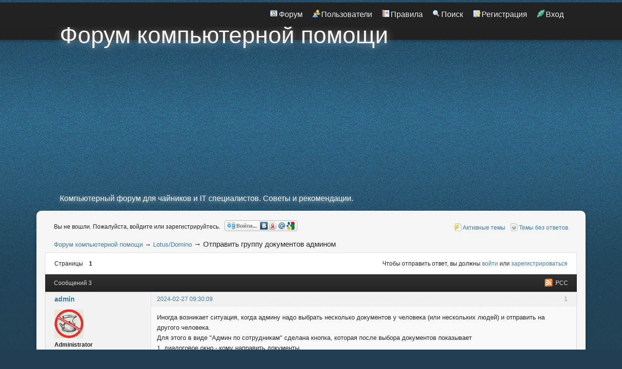

--- FILE ---
content_type: text/html; charset=utf-8
request_url: http://itpmr.ru/viewtopic.php?pid=124948
body_size: 10965
content:
<!DOCTYPE html>
<!--[if lt IE 7 ]> <html class="oldie ie6" lang="ru" dir="ltr"> <![endif]-->
<!--[if IE 7 ]>    <html class="oldie ie7" lang="ru" dir="ltr"> <![endif]-->
<!--[if IE 8 ]>    <html class="oldie ie8" lang="ru" dir="ltr"> <![endif]-->
<!--[if gt IE 8]><!--> <html lang="ru" dir="ltr"> <!--<![endif]-->
<head>
<meta charset="utf-8"/>
<meta name="ROBOTS" content="NOINDEX, FOLLOW" />
<title>Отправить группу документов админом (Страница 1) &mdash; Lotus/Domino &mdash; Форум компьютерной помощи</title>
<link rel="alternate" type="application/rss+xml" href="http://itpmr.ru/extern.php?action=feed&amp;tid=1153&amp;type=rss" title="RSS" />
<link rel="alternate" type="application/atom+xml" href="http://itpmr.ru/extern.php?action=feed&amp;tid=1153&amp;type=atom" title="ATOM" />
<link rel="search" type="text/html" href="http://itpmr.ru/search.php" title="Поиск" />
<link rel="search" type="application/opensearchdescription+xml" href="http://itpmr.ru/misc.php?action=opensearch" title="Форум компьютерной помощи" />
<link rel="author" type="text/html" href="http://itpmr.ru/userlist.php" title="Пользователи" />

<link rel="stylesheet" type="text/css" media="screen" href="http://itpmr.ru/extensions/forum_fixes_imgs/imgs.css" /><link rel="stylesheet" type="text/css" media="screen" href="http://itpmr.ru/style/Hydrogen/min/Hydrogen.min.css" />
<link rel="stylesheet" type="text/css" media="screen" href="http://itpmr.ru/extensions/pun_bbcode/css/Oxygen/pun_bbcode.min.css" />
<style>#fancy_simtopics_block { margin: 1em 0 1.5em; } #fancy_simtopics_block ul { list-style: none; } #fancy_simtopics_block h3 { font-size: 1.1em; }</style>
<noscript><style>#fancy_addthis_topic_toolbox, .fancy-addthis-post { display: none; }</style></noscript>
<style>#fancy_addthis_topic_toolbox { min-height: 30px; margin: .75em 0 0; height: 30px; overflow: hidden; }
				#fancy_addthis_topic_toolbox table { float: right; width: auto; }
				#fancy_addthis_topic_toolbox td { border: none; padding: .2em; height: 30px; vertical-align: bottom; }
				#fancy_addthis_topic_toolbox .addthis_button_tweet { cursor:pointer; min-width:50px; display:inline-block; }
				#fancy_addthis_topic_toolbox .addthis_button_facebook_like { width:46px; overflow:hidden; display:inline-block; }
				#fancy_addthis_topic_toolbox .addthis_button_google_plusone { min-width:25px; position:relative; display:inline-block; }
				#fancy_addthis_topic_toolbox td > a { height: 28px; }</style>
<link rel="stylesheet" type="text/css" media="all" href="http://itpmr.ru/extensions/pun_attachment/css/Oxygen/pun_attachment.min.css" />
<link rel="stylesheet" type="text/css" media="screen" href="http://itpmr.ru/extensions/fancy_jquery_addons/css/Oxygen/fancy_jquery_addons.min.css" />
<style>a.fancy_zoom:hover { text-decoration: none !important; }</style>
<link rel="stylesheet" type="text/css" media="screen" href="http://itpmr.ru/extensions/pun_tags/style/Oxygen/pun_tags.min.css" />
<noscript><style>#pun_bbcode_bar { display: none; }</style></noscript>
<style>#topcontrol{font-size:.8em;padding:.4em .5em .5em;border-radius:.3em;color:#cb4b16;font-weight:bold;cursor:pointer;z-index:10;background:#e6eaf6;background:-moz-linear-gradient(center top,#f5f7fd,#e6eaf6) repeat scroll 0 0 transparent;background:-o-linear-gradient(top,#f5f7fd,#e6eaf6);background:-webkit-gradient(linear,0 0,0 100%,from(#f5f7fd),to(#e6eaf6));background:-webkit-linear-gradient(top,#f5f7fd,#e6eaf6);background:-ms-linear-gradient(top,#f5f7fd,#e6eaf6);background:linear-gradient(top,#f5f7fd,#e6eaf6);text-shadow:0 1px 1px #bbb;-moz-box-shadow:0 1px 2px rgba(0,0,0,.2);-webkit-box-shadow:0 1px 2px rgba(0,0,0,.2);box-shadow:0 1px 2px rgba(0,0,0,.2)}#topcontrol:hover{color:#db4c18;-moz-transform:scaley(1.15);-webkit-transform:scaley(1.15)}</style>

</head>
<body>
	<div id="brd-messages" class="brd"></div>

	<div id="brd-navlinks" class="gen-content">
		
		<ul>
		<li id="navindex"><a href="http://itpmr.ru/index.php">Форум</a></li>
		<li id="navuserlist"><a href="http://itpmr.ru/userlist.php">Пользователи</a></li>
		<li id="navrules"><a href="http://itpmr.ru/misc.php?action=rules">Правила</a></li>
		<li id="navsearch"><a href="http://itpmr.ru/search.php">Поиск</a></li>
		<li id="navregister"><a href="http://itpmr.ru/register.php">Регистрация</a></li>
		<li id="navlogin"><a href="http://itpmr.ru/login.php">Вход</a></li>
	</ul>
	</div>
	<div id="brd-wrap" class="brd">
	<div id="brd-head" class="gen-content">
		<p id="brd-access"><a href="#brd-main">Перейти к содержимому раздела</a></p>
		<p id="brd-title"><a href="http://itpmr.ru/index.php">Форум компьютерной помощи</a></p>
		<p id="brd-desc">Компьютерный форум для чайников и IT специалистов. Советы и рекомендации.</p>
	</div>
	<div id="brd-viewtopic" class="brd-page paged-page">
	<div id="brd-visit" class="gen-content">
		<p id="welcome"><span>Вы не вошли.</span> <span>Пожалуйста, войдите или зарегистрируйтесь.</span>
					<a href="http://loginza.ru/api/widget?token_url=http%3A%2F%2Fitpmr.ru%2Fextensions%2Ffancy_login_loginza%2Fproxy.php%3Freturn_url%3Dhttp%3A%2F%2Fitpmr.ru%2Fviewtopic.php%3Fpid%3D124948&lang=ru" class="loginza">
    					<img style="margin-bottom: -.4em; margin-left: .5em;" src="http://itpmr.ru/extensions/fancy_login_loginza/css/Oxygen/img/sign_in_button_gray.gif" alt=""/>
					</a></p>
		<p id="visit-links" class="options"><span id="visit-recent" class="first-item"><a href="http://itpmr.ru/search.php?action=show_recent" title="Найти темы с недавними сообщениями.">Активные темы</a></span> <span id="visit-unanswered"><a href="http://itpmr.ru/search.php?action=show_unanswered" title="Найти темы, на которые не было ответов.">Темы без ответов</a></span></p>
	</div>
	
	<div class="hr"><hr /></div>
	<div id="brd-main">
	<script type="text/javascript">
<!--
var _acic={dataProvider:10};(function(){var e=document.createElement("script");e.type="text/javascript";e.async=true;e.src="https://www.acint.net/aci.js";var t=document.getElementsByTagName("script")[0];t.parentNode.insertBefore(e,t)})()
//-->
</script><!--1551063060420--><div id='nv2g_1551063060420'></div>
		<h1 class="main-title"><a class="permalink" href="http://itpmr.ru/viewtopic.php?id=1153" rel="bookmark" title="Постоянная ссылка на эту тему">Отправить группу документов админом</a></h1>

		<div id="brd-crumbs-top" class="crumbs">
	<p><span class="crumb crumbfirst"><a href="http://itpmr.ru/index.php">Форум компьютерной помощи</a></span> <span class="crumb"><span> &rarr;&nbsp;</span><a href="http://itpmr.ru/viewforum.php?id=28">Lotus/Domino</a></span> <span class="crumb crumblast"><span> &rarr;&nbsp;</span>Отправить группу документов админом</span> </p>
</div>
		
		<!-- hcs_ads_top_placeholder --><div id="brd-pagepost-top" class="main-pagepost gen-content">
	<p class="paging"><span class="pages">Страницы</span> <strong class="first-item">1</strong></p>
	<p class="posting">Чтобы отправить ответ, вы должны <a href="http://itpmr.ru/login.php">войти</a> или <a href="http://itpmr.ru/register.php">зарегистрироваться</a></p>
</div>
		<div class="main-head">
		<p class="options"><span class="feed first-item"><a class="feed" href="http://itpmr.ru/extern.php?action=feed&amp;tid=1153&amp;type=rss">РСС</a></span></p>
		<h2 class="hn"><span><span class="item-info">Сообщений 3</span></span></h2>
	</div>
	<div id="forum28" class="main-content main-topic">
		<div class="post odd firstpost topicpost">
			<div id="p124943" class="posthead">
				<h3 class="hn post-ident"><span class="post-num">1</span> <span class="post-byline"><span>Тема от </span><a title="Перейти в профиль пользователя admin" href="http://itpmr.ru/profile.php?id=2">admin</a></span> <span class="post-link"><a class="permalink" rel="bookmark" title="Постоянная ссылка на это сообщение" href="http://itpmr.ru/viewtopic.php?pid=124943#p124943">2024-02-27 09:30:09</a></span></h3>
			</div>
			<div class="postbody">
				<div class="post-author">
					<ul class="author-ident">
						<li class="useravatar"><img src="http://itpmr.ru/img/avatars/2.jpg" width="60" height="60" alt="admin" /></li>
						<li class="username"><a title="Перейти в профиль пользователя admin" href="http://itpmr.ru/profile.php?id=2">admin</a></li>
						<li class="usertitle"><span>Administrator</span></li>
						<li class="userstatus offline"><span>Неактивен</span></li>
					</ul>
					<ul class="author-info">
						<li><span>Зарегистрирован: <strong>2010-04-07</strong></span></li>
						<li><span>Сообщений: <strong>1,271</strong></span></li>
						<li><span><a href="http://itpmr.ru/misc.php?section=reputation&amp;uid=2">Репутация</a> : 0</span></li>
					</ul>
				</div>
				<div class="post-entry">
					<h4 id="pc124943" class="entry-title hn">Тема: Отправить группу документов админом</h4>
					<div class="entry-content">
						<p>Иногда возникает ситуация, когда админу надо выбрать несколько документов у человека (или нескольких людей) и отправить на другого человека.<br />Для этого в виде &quot;Админ по сотрудникам&quot; сделана кнопка, которая после выбора документов показывает <br />1. диалоговое окно - кому направить документы.<br />2. Если хоть в одном документе было более одного человека в поле рассмотрения - то выбрать в диалоговом окне - с кого именно снять документ.</p><p>Код кнопки:</p><div class="codebox"><pre><code>Sub Click(Source As Button)
    Dim ws As New NotesUIWorkspace
    Dim uiview As NotesUIView
    Dim dc1 As NotesDocumentCollection
    Dim session As New NotesSession
    Dim view As NotesView
    Dim db As NotesDatabase, strukdb As notesdatabase
    Dim dc As NotesDocumentCollection, strukdc As NotesDocumentCollection
    Dim curdoc As NotesDocument, docreg As NotesDocument, ftdoc As notesdocument,  strukdoc As NotesDocument
    Dim mes As String, mes2 As String, mes3 As String, who As String, server As String, user As String, shadow1 As String, shadow2 As String
    Dim flag As Boolean
    Dim picklist As Variant, sdate As Variant
    Dim item As NotesItem, item2 As NotesItem, item3 As NotesItem, item4 As NotesItem 
    Dim valueArray() As String
    Dim kom As String
    Dim kkey As String
    Dim PolicyPatch As String
    On Error Goto ErrH
    Set uiview = ws.CurrentView
    Set dc1 = uiview.Documents
    Dim values() As Variant
    Dim response As Variant
    response = &quot;&quot;
    
    Set db = session.CurrentDatabase
    server = db.Server
    Set view = db.GetView (&quot;reg&quot; )
    Set docreg = view.GetFirstDocument
    PolicyPatch = docreg.PolicyPatch(0)&#039;путь к базе &#039;Структура&#039;
    Print  &quot;PolicyPatch &quot;  PolicyPatch    
    
    If dc1.Count&lt;2 Then
        Msgbox &quot;Необходимо выбрать по крайней мере два документа !&quot;
        Exit Sub
    End If
    
    Set curdoc = dc1.GetFirstDocument
    
    user = session.CommonUserName
    
    picklist = ws.PickListStrings( _
    PICKLIST_CUSTOM, _
    True, _
    server, _
    &quot;promdoc\policy&quot;, _
    &quot;StrukChoice2&quot;, _
    &quot;Сотрудники организации&quot;, _
    &quot;Выберите кому отправить документ&quot;, _
    2 ) 
    If picklist(0) = &quot;&quot; Then Messagebox(&quot;Выбор не сделан&quot;) : Exit Sub
    
    kom = Inputbox$ ( &quot;Введите комментарий&quot;,&quot;ADMIN&quot; )
    If kom = &quot;&quot; Then Exit Sub
    
    While Not (curdoc Is Nothing)
        curdoc.komment = kom    
        
        Set item = curdoc.GetFirstItem( &quot;who&quot; )    
        i=0
        
        Redim values(Ubound(item.Values)) As Variant
        
        If Ubound(item.Values)&gt;0  And     response = &quot;&quot; Then    &#039; первый раз - выбрать с кого снимать из who
            Forall v In item.Values
                values(i) = v
                i=i+1
            End Forall
            response = ws.Prompt (PROMPT_OKCANCELLIST, _
            &quot;Рассматривает несколько человек!&quot;, _
            &quot;У кого снять с рассмотрения?&quot;, _
            values(0), values)
            Print &quot;response&quot; response
        End If
        
        If Ubound(item.Values)&gt;0  Then    &#039;  для всех где   who 2+ чела.
            curdoc.empty=&quot;&quot;
            Set item2 = curdoc.GetFirstItem(&quot;empty&quot;)  &#039;   удалить у выбранного, если рассмастривало несколько чел 
            Forall v In item.Values
                If v &lt;&gt; response Then  Call item2.AppendToTextList(v)
            End Forall
            curdoc.who=curdoc.empty
        End If
        
&#039; добавляем всех выбранных для отправки документа сотрудников в поле who + FullTrim    
&#039; авторами документа становятся только сотрудники, которым документ отправлен    
        Set item = curdoc.GetFirstItem( &quot;who&quot; )    
        picklist = Fulltrim(picklist)
        Forall v In picklist
            Call item.AppendToTextList( v )
        End Forall
        
        curdoc.addauthors = &quot;&quot;    
        
        i=Ubound(item.Values)     &#039; определяем размерность массива (сколько значений в поле who)        
        
        curdoc.empty=&quot;&quot;
        Set item4 = curdoc.GetFirstItem(&quot;empty&quot;)  &#039; Удаляем дубли   из item (поле who)
        Forall v In item.Values
            If Not item4.contains(v) Then Call item4.AppendToTextList(v)
        End Forall    
        curdoc.who=curdoc.empty
        curdoc.empty = &quot;&quot;
        
&#039; ответственный за документ - первый сотрудник в поле who    
        curdoc.main_isp = curdoc.who(0)
        
&#039; добавляем сотрудника, который документ отправляет в читатели документа    
        Set item2 = curdoc.GetFirstItem(&quot;addreaders&quot;)
        Call item2.AppendToTextList(user)    
        
        
        mes3=&quot;&quot;
        Forall v In picklist  &#039; фомируем mes3 для добавления в историю
            mes3=mes3+v+&quot;; &quot;
        End Forall
        sdate = Evaluate(&quot;@Now( [SERVERTIME])&quot;)
            &#039;  ----------- ИСТОРИЯ
        mes2=sdate(0) +&quot;   документ отправил &quot;&amp;Chr(13)+user+&quot; на &quot; + mes3+&quot; &quot;&amp;Chr(13)+&quot; с комментарием: &quot; + kom &amp;Chr(13)+&quot; &quot;&amp;Chr(13)
        curdoc.shadowhistory = mes2 + curdoc.shadowhistory(0)
        curdoc.history=mes2 + curdoc.history(0)
        
        
            &#039; Основной Исполнитель - первый сотрудник в поле who    
    &#039; находим ответственного за документ сотрудника в БД &quot;Структура&quot; -----------------------------------
        Set strukdb = session.GetDatabase(server, PolicyPatch , False )
        Set view = strukdb.GetView(&quot;notespeople&quot;)
        Set strukdc = View.GetAllDocumentsByKey(curdoc.main_isp, True )
        
        If strukdc.count=0 And curdoc.main_isp(0)&lt;&gt;&quot;&quot; Then     Msgbox (&quot;Основной Исполнитель не найден в Структуре организации!!!&quot;)
        If strukdc.count &gt; 1 Then Msgbox (&quot;Внимание! в структуре организации обнаружены идентичные элементы !&quot;)
        If strukdc.count &gt; 0 Then     
            Set strukdoc = strukdc.GetFirstDocument() &#039;  первый исполнитель из поля main_isp
            curdoc.hierarchy = strukdoc.subdivision(0) &#039; для отображения документа в представлении &quot;по подразделениям&quot;     
            Set item3 = curdoc.GetFirstItem( &quot;addauthors&quot; )        &#039; добавление руководителя подразделения из структуры  в поле addauthors    
            If strukdoc.shef(0) &lt;&gt;&quot;&quot; Then Call item3.AppendToTextList(strukdoc.shef(0))
        End If
        
    &#039; в соответствии с нотес именем в поле who заносим в поле whois должности и ФИО -------------------------
        curdoc.whois=&quot;&quot;
        Set item5 = curdoc.GetFirstItem(&quot;whois&quot;)
        Forall v In item.Values   &#039; поле who
            Set ftdoc=view.GetDocumentByKey(v)  &#039; вид notespeople БД Структуры
            If (ftdoc Is Nothing) Then    
                Msgbox (&quot;Исполнитель: &quot;) + v  +  (&quot; не найден в Структуре организации.&quot;)
            Else
                Call item4.AppendToTextList(v)     &#039; ФИО есть в структуре, добавить в empty (потом в who)
                Call item5.AppendToTextList(ftdoc.position(0)+&quot; &quot;+ftdoc.fio(0)) &#039; ФИО и Должность добавить в  whois        
            End If        
        End Forall    
        
        curdoc.who=curdoc.empty
        curdoc.empty = &quot;&quot;
    &#039;  ---------------------------------    
        
        curdoc.lastsenddate=sdate(0)  &#039; дата последней отправки документа
        curdoc.main_isp = curdoc.who(0)    &#039;ответственный за документ     ФИО
        curdoc.main_isp2 = curdoc.whois(0)    &#039; ответственный за документ     должность + ФИО
        
        curdoc.addreaders=Arrayunique(curdoc.addreaders)  &#039; 2020 Боря
        Call curdoc.Save(True, False)
        
&#039; находим все дочерние документы    и приравниваем значение полей who, addreaders, addauthors (у кого документ находится)
        Set dc = curdoc.Responses
        Set ftdoc = dc.GetFirstDocument    
        While Not ftdoc Is Nothing
            If ftdoc.IsValid=False Then 
                Print &quot;Документ не валидный&quot;
            Else
                ftdoc.who = curdoc.who
                ftdoc.addreaders = curdoc.addreaders
                ftdoc.addauthors = curdoc.addauthors
                ftdoc.hierarchy = curdoc.hierarchy
                ftdoc.history=mes2+ftdoc.history(0)
                ftdoc.save True, False
            End If
            Set ftdoc = dc.GetNextDocument (ftdoc )
        Wend    
        
        
        Set curdoc = dc1.GetNextDocument (curdoc)
    Wend
    Call uiview.DeselectAll
&#039;    Call uiview.View.Refresh()
&#039;    Call view.Refresh
    Msgbox &quot;ОК!&quot;
    Exit Sub
ErrH:    
    Print  Error &amp; | in line | &amp; Erl(),
    Exit Sub
End Sub</code></pre></div>
						
						<div id="fancy_addthis_topic_toolbox">
							<table cellspacing="0" cellpadding="0" class="addthis_toolbox addthis_default_style" addthis:url="http://itpmr.ru/viewtopic.php?id=1153" addthis:title="Отправить группу документов админом">
							<tbody>
								<tr valign="bottom"><td><a class="addthis_button_facebook_like" fb:like:locale="en_US"></a></td><td><a class="addthis_button_tweet" tw:count="none"></a></td><td><a class="addthis_button_google_plusone" g:plusone:count="false" g:plusone:size="medium"></a></td>
								</tr>
							</tbody>
							</table>
						</div>
					</div>
				</div>
			</div>
			<div class="postfoot">
				<div class="post-options">
					<p class="post-actions">
				<span class="fancy-addthis-post first-item">
					<span class="fancy-addthis-link" data-share-url="http://itpmr.ru/viewtopic.php?pid=124943#p124943">Поделиться
					</span>
				</span></p>
				</div>
			</div>
		</div>
<div style="text-align:center">
<script type="text/javascript"><!--
google_ad_client = "ca-pub-1824729633474117";
/* pmr */
google_ad_slot = "3881546615";
google_ad_width = 728;
google_ad_height = 90;
//-->
</script>
<script type="text/javascript"
src="http://pagead2.googlesyndication.com/pagead/show_ads.js">
</script>
</div>		<div class="post even replypost">
			<div id="p124944" class="posthead">
				<h3 class="hn post-ident"><span class="post-num">2</span> <span class="post-byline"><span>Ответ от </span><a title="Перейти в профиль пользователя admin" href="http://itpmr.ru/profile.php?id=2">admin</a></span> <span class="post-link"><a class="permalink" rel="bookmark" title="Постоянная ссылка на это сообщение" href="http://itpmr.ru/viewtopic.php?pid=124944#p124944">2024-02-27 09:31:36</a></span></h3>
			</div>
			<div class="postbody">
				<div class="post-author">
					<ul class="author-ident">
						<li class="useravatar"><img src="http://itpmr.ru/img/avatars/2.jpg" width="60" height="60" alt="admin" /></li>
						<li class="username"><a title="Перейти в профиль пользователя admin" href="http://itpmr.ru/profile.php?id=2">admin</a></li>
						<li class="usertitle"><span>Administrator</span></li>
						<li class="userstatus offline"><span>Неактивен</span></li>
					</ul>
					<ul class="author-info">
						<li><span>Зарегистрирован: <strong>2010-04-07</strong></span></li>
						<li><span>Сообщений: <strong>1,271</strong></span></li>
						<li><span><a href="http://itpmr.ru/misc.php?section=reputation&amp;uid=2">Репутация</a> : 0</span></li>
					</ul>
				</div>
				<div class="post-entry">
					<h4 id="pc124944" class="entry-title hn">Re: Отправить группу документов админом</h4>
					<div class="entry-content">
						<p>Так же в этом виде полезно иметь кнопочку &quot;В архив&quot; - шлет главные и все ответы в вид архива с вводом причины.</p><div class="codebox"><pre><code>Sub Click(Source As Button)
    On Error Goto ErrH
    Dim session As New NotesSession
    Dim ws As New NotesUIWorkspace
    Dim db As NotesDatabase
    Dim uiview As NotesUIView
    Dim uidoc As NotesUIDocument    
    Dim doc As NotesDocument, ftdoc As notesdocument
    Dim  nextftdoc As  NotesDocument
    Dim mes As String, mes2 As String, user As String, mes3 As String, server As String
    Dim resp As Variant
    Dim values(2) As Variant
    Dim i As Integer,  y As Integer
    Dim sdate As Variant, picklist As Variant
    Dim st As String
    
    user = session.CommonUserName
    Set db = session.CurrentDatabase
    server = db.Server
    Set uiview = ws.CurrentView
    
    Dim dc As NotesDocumentCollection
    Dim dc2 As NotesDocumentCollection
    Set dc=uiview.Documents  &#039;  все помеченные доки - будущие ответы
    
    
    
    If dc.count = 0 Then
        Messagebox &quot;Выберите документы!&quot;
        Continue=False        
        Exit Sub
    Else
        Print &quot;dc.count&quot; dc.count
    End If
    
    sdate = Evaluate(&quot;@Now( [ServerTime])&quot;)
    mes3 = sdate(0)
    
    kom = Inputbox$ ( &quot;Введите комментарий&quot;,&quot;ADMIN&quot; )
    If kom = &quot;&quot; Then Exit Sub
    
    For i=1 To dc.count
        Set doc = dc.GetNthDocument (i)
        
        y=0
        Set item = doc.GetFirstItem( &quot;who&quot; )
        Forall v In item.Values
            y=y+1 
        End Forall
        If y&gt;1 Then Messagebox(&quot;Нельзя отправлять документы в архив, если их рассматривает несколько человек!&quot;) : Exit Sub    
        
        doc.addauthors = user
        doc.arcdate = Now    
        doc.archive = &quot;1&quot;
        doc.who = &quot;В архиве&quot;
        doc.whois = &quot;В архиве&quot;
        doc.hierarchy=&quot;&quot;
        
        mes=doc.history(0)
        mes2=mes3+&quot;  &quot;+ user+&quot;   списал документ в архив &quot;+&quot; &quot; &amp;Chr(13) +&quot; с комментарием: &quot; + kom &amp;Chr(13)+&quot; &quot;&amp;Chr(13)
        doc.history=mes2+mes        
        Print  doc.header(0)
        Call doc.Save(True, False)
        
        Set dc2 = doc.Responses    
        For x=1 To dc2.count
            Set ftdoc = dc2.GetNthDocument(x)
            If ftdoc.IsValid=False Then 
                Print &quot;Документ не валидный&quot;
            Else
                Print &quot;ответ &quot; ftdoc.header(0)
                ftdoc.archive = doc.archive(0) 
                ftdoc.who = doc.who(0) 
                ftdoc.whois = doc.whois(0) 
                ftdoc.history=mes2+ftdoc.history(0) 
                ftdoc.addauthors=user
                ftdoc.addreaders=doc.addreaders
                ftdoc.save True, False
            End If
        Next    
    Next    
    
    uiview.DeselectAll
    Msgbox &quot;Документы отосланы в архив!&quot;
    Call ws.ViewRefresh
    Exit Sub
ErrH:
    Print &quot;Ошибка: &quot; &amp; Error(Err) &amp; &quot; в строке &quot; &amp; Erl
End Sub</code></pre></div>
					</div>
				</div>
			</div>
			<div class="postfoot">
				<div class="post-options">
					<p class="post-actions">
				<span class="fancy-addthis-post first-item">
					<span class="fancy-addthis-link" data-share-url="http://itpmr.ru/viewtopic.php?pid=124944#p124944">Поделиться
					</span>
				</span></p>
				</div>
			</div>
		</div>
		<div class="post odd lastpost replypost">
			<div id="p124948" class="posthead">
				<h3 class="hn post-ident"><span class="post-num">3</span> <span class="post-byline"><span>Ответ от </span><a title="Перейти в профиль пользователя admin" href="http://itpmr.ru/profile.php?id=2">admin</a></span> <span class="post-link"><a class="permalink" rel="bookmark" title="Постоянная ссылка на это сообщение" href="http://itpmr.ru/viewtopic.php?pid=124948#p124948">2024-03-14 14:38:50</a></span></h3>
			</div>
			<div class="postbody">
				<div class="post-author">
					<ul class="author-ident">
						<li class="useravatar"><img src="http://itpmr.ru/img/avatars/2.jpg" width="60" height="60" alt="admin" /></li>
						<li class="username"><a title="Перейти в профиль пользователя admin" href="http://itpmr.ru/profile.php?id=2">admin</a></li>
						<li class="usertitle"><span>Administrator</span></li>
						<li class="userstatus offline"><span>Неактивен</span></li>
					</ul>
					<ul class="author-info">
						<li><span>Зарегистрирован: <strong>2010-04-07</strong></span></li>
						<li><span>Сообщений: <strong>1,271</strong></span></li>
						<li><span><a href="http://itpmr.ru/misc.php?section=reputation&amp;uid=2">Репутация</a> : 0</span></li>
					</ul>
				</div>
				<div class="post-entry">
					<h4 id="pc124948" class="entry-title hn">Re: Отправить группу документов админом</h4>
					<div class="entry-content">
						<p>Доработанный вариант кнопочки.</p><div class="codebox"><pre><code>Sub Click(Source As Button)
    Dim ws As New NotesUIWorkspace
    Dim uiview As NotesUIView
    Dim dc1 As NotesDocumentCollection
    Dim session As New NotesSession
    Dim view As NotesView
    Dim db As NotesDatabase, strukdb As notesdatabase
    Dim dc As NotesDocumentCollection, strukdc As NotesDocumentCollection
    Dim curdoc As NotesDocument, docreg As NotesDocument, ftdoc As notesdocument,  strukdoc As NotesDocument
    Dim mes As String, mes2 As String, mes3 As String, who As String, server As String, user As String
    Dim picklist As Variant, sdate As Variant
    Dim item As NotesItem, item2 As NotesItem, item3 As NotesItem, item4 As NotesItem 
    Dim valueArray As String
    Dim kom As String
    Dim PolicyPatch As String
    On Error Goto ErrH
    Set uiview = ws.CurrentView
    Set dc1 = uiview.Documents
    Dim values() As Variant
    Dim response As Variant
    response = &quot;&quot;
    
    Set db = session.CurrentDatabase
    server = db.Server
    Set view = db.GetView (&quot;reg&quot; )
    Set docreg = view.GetFirstDocument
    PolicyPatch = docreg.PolicyPatch(0)&#039;путь к базе &#039;Структура&#039;
    Print  &quot;PolicyPatch &quot;  PolicyPatch    
    
    If dc1.Count&lt;2 Then
        Msgbox &quot;Необходимо выбрать по крайней мере два документа !&quot;
        Exit Sub
    End If
    
    Set curdoc = dc1.GetFirstDocument
    
    user = session.CommonUserName
    
    picklist = ws.PickListStrings( _
    PICKLIST_CUSTOM, _
    True, _
    server, _
    &quot;promdoc\policy&quot;, _
    &quot;StrukChoice2&quot;, _
    &quot;Сотрудники организации&quot;, _
    &quot;Выберите КОМУ  отправить документы&quot;, _
    2 ) 
    If picklist(0) = &quot;&quot; Then Messagebox(&quot;Выбор не сделан&quot;) : Exit Sub
    picklist = Fulltrim(picklist)
    
    kom = Inputbox$ ( &quot;Введите комментарий&quot;,&quot;ADMIN&quot; )
    If kom = &quot;&quot; Then Exit Sub
    
    While Not (curdoc Is Nothing)
        curdoc.komment = kom    
        
        Set item = curdoc.GetFirstItem( &quot;who&quot; )    
        
        i=1
        Print  i &quot;.&quot; curdoc.header(0)
        Print &quot;Ubound(item.Values) &quot; Ubound(item.Values) &quot;  // response  &quot; response
        If Ubound(item.Values)&gt;0  And     response = &quot;&quot; Then    &#039; первый раз - выбрать с кого снимать из who, если 2+ чела
            
            response = ws.Prompt (PROMPT_OKCANCELLIST, _
            &quot;Рассматривает несколько человек!&quot;, _
            &quot;У кого снять с рассмотрения?&quot;, _
            curdoc.GetItemValue( &quot;who&quot; ) (0), curdoc.GetItemValue( &quot;who&quot; ))
            Print &quot;снять с response &quot; response
        End If
        
        If Ubound(item.Values)&gt;0  Then    &#039;  для всех где   who 2+ чела.
            curdoc.empty=&quot;&quot;
            Set item2 = curdoc.GetFirstItem(&quot;empty&quot;)  &#039;   удалить у выбранного, если рассмастривало несколько чел 
            Forall v In item.Values
                If v &lt;&gt; response Then  Call item2.AppendToTextList(v)
            End Forall
            curdoc.who=curdoc.empty
        Else
            curdoc.who=&quot;&quot;    &#039;  рассмастривал 1 человек
        End If
        
        
        curdoc.empty=&quot;&quot;
        Set item4 = curdoc.GetFirstItem(&quot;empty&quot;)  &#039; Удаляем дубли   из item (поле who)
        Forall v In item.Values
            If Not item4.contains(v) Then Call item4.AppendToTextList(v)
        End Forall    
        curdoc.who=curdoc.empty
        curdoc.empty = &quot;&quot;
        
&#039; ответственный за документ - первый сотрудник в поле who    
        curdoc.main_isp = curdoc.who(0)
        
&#039; добавляем сотрудников, с кого сняли документ  -  в читатели документа    
        Set item2 = curdoc.GetFirstItem(&quot;addreaders&quot;)
        
        mes3=&quot;&quot;
        Forall v In picklist  &#039; фомируем mes3 для добавления в историю, picklist - на  кого шлем
            mes3=mes3+v+&quot;; &quot;
            Call item.AppendToTextList(v)      &#039;   ДОБАВЛЕНИЕ Кому в who
        End Forall
        sdate = Evaluate(&quot;@Now( [SERVERTIME])&quot;)
            &#039;  ----------- ИСТОРИЯ
        mes2=sdate(0) +&quot;   документ отправил &quot;&amp;Chr(13)+user+&quot; на &quot; + mes3+&quot; &quot;&amp;Chr(13)+&quot; с комментарием: &quot; + kom &amp;Chr(13)+&quot; &quot;&amp;Chr(13)
        curdoc.shadowhistory = mes2 + curdoc.shadowhistory(0)
        curdoc.history=mes2 + curdoc.history(0)
        
            &#039; Основной Исполнитель - первый сотрудник в поле who    
    &#039; находим ответственного за документ сотрудника в БД &quot;Структура&quot; -----------------------------------
        Set strukdb = session.GetDatabase(server, PolicyPatch , False )
        Set view = strukdb.GetView(&quot;notespeople&quot;)
        Set strukdc = View.GetAllDocumentsByKey(curdoc.main_isp, True )
        
        If strukdc.count=0 And curdoc.main_isp(0)&lt;&gt;&quot;&quot; Then     Msgbox (&quot;Основной Исполнитель не найден в Структуре организации!!!&quot;)
        If strukdc.count &gt; 1 Then Msgbox (&quot;Внимание! в структуре организации обнаружены идентичные элементы !&quot;)
        If strukdc.count &gt; 0 Then     
            Set strukdoc = strukdc.GetFirstDocument() &#039;  первый исполнитель из поля main_isp
            curdoc.hierarchy = strukdoc.subdivision(0) &#039; для отображения документа в представлении &quot;по подразделениям&quot;     
            Set item3 = curdoc.GetFirstItem( &quot;addauthors&quot; )        &#039; добавление руководителя подразделения из структуры  в поле addauthors    
            If strukdoc.shef(0) &lt;&gt;&quot;&quot; Then Call item3.AppendToTextList(strukdoc.shef(0))
        End If
        
    &#039; в соответствии с нотес именем в поле who заносим в поле whois должности и ФИО -------------------------
        curdoc.whois=&quot;&quot;
        Set item5 = curdoc.GetFirstItem(&quot;whois&quot;)
        Forall v In item.Values   &#039; поле who
            Set ftdoc=view.GetDocumentByKey(v)  &#039; вид notespeople БД Структуры
            If (ftdoc Is Nothing) Then    
                Msgbox (&quot;Исполнитель: &quot;) + v  +  (&quot; не найден в Структуре организации.&quot;)
            Else
                Call item4.AppendToTextList(v)     &#039; ФИО есть в структуре, добавить в empty (потом в who)
                Call item5.AppendToTextList(ftdoc.position(0)+&quot; &quot;+ftdoc.fio(0)) &#039; ФИО и Должность добавить в  whois        
            End If        
        End Forall    
        
        curdoc.who=curdoc.empty
        curdoc.empty = &quot;&quot;
    &#039;  ---------------------------------    
        
        curdoc.lastsenddate=sdate(0)  &#039; дата последней отправки документа
        curdoc.main_isp = curdoc.who(0)    &#039;ответственный за документ     ФИО
        curdoc.main_isp2 = curdoc.whois(0)    &#039; ответственный за документ     должность + ФИО
        
        curdoc.addreaders=Arrayunique(curdoc.addreaders)  &#039; 2020 Боря
        Call curdoc.Save(True, False)
        
&#039; находим все дочерние документы    и приравниваем значение полей who, addreaders, addauthors (у кого документ находится)
        Set dc = curdoc.Responses
        Set ftdoc = dc.GetFirstDocument    
        While Not ftdoc Is Nothing
            If ftdoc.IsValid=False Then 
                Print &quot;Документ не валидный&quot;
            Else
                ftdoc.who = curdoc.who
                ftdoc.addreaders = curdoc.addreaders
                ftdoc.addauthors = curdoc.addauthors
                ftdoc.hierarchy = curdoc.hierarchy
                ftdoc.history=mes2+ftdoc.history(0)
                ftdoc.save True, False
            End If
            Set ftdoc = dc.GetNextDocument (ftdoc )
        Wend    
        
        i=i+1
        Set curdoc = dc1.GetNextDocument (curdoc)
    Wend
    Call uiview.DeselectAll
&#039;    Call uiview.View.Refresh()
&#039;    Call view.Refresh
    Msgbox &quot;ОК!&quot;
    Exit Sub
ErrH:    
    Print  Error &amp; | in line | &amp; Erl(),
    Exit Sub
End Sub</code></pre></div>
					</div>
				</div>
			</div>
			<div class="postfoot">
				<div class="post-options">
					<p class="post-actions">
				<span class="fancy-addthis-post first-item">
					<span class="fancy-addthis-link" data-share-url="http://itpmr.ru/viewtopic.php?pid=124948#p124948">Поделиться
					</span>
				</span></p>
				</div>
			</div>
		</div>
	</div>

	<div class="main-foot">
		<h2 class="hn"><span><span class="item-info">Сообщений 3</span></span></h2>
	</div>
		<div id="brd-pagepost-end" class="main-pagepost gen-content">
	<p class="paging"><span class="pages">Страницы</span> <strong class="first-item">1</strong></p>
	<p class="posting">Чтобы отправить ответ, вы должны <a href="http://itpmr.ru/login.php">войти</a> или <a href="http://itpmr.ru/register.php">зарегистрироваться</a></p>
</div><!-- hcs_ads_bottom_placeholder -->
		<div id="brd-crumbs-end" class="crumbs">
	<p><span class="crumb crumbfirst"><a href="http://itpmr.ru/index.php">Форум компьютерной помощи</a></span> <span class="crumb"><span> &rarr;&nbsp;</span><a href="http://itpmr.ru/viewforum.php?id=28">Lotus/Domino</a></span> <span class="crumb crumblast"><span> &rarr;&nbsp;</span>Отправить группу документов админом</span> </p>
</div>
	</div>
		<!-- forum_qpost -->
		<!-- forum_info -->
	<div class="hr"><hr /></div>
	<div id="brd-about">
		<form id="qjump" method="get" accept-charset="utf-8" action="http://itpmr.ru/viewforum.php">
	<div class="frm-fld frm-select">
		<label for="qjump-select"><span>Перейти в раздел:</span></label><br />
		<span class="frm-input"><select id="qjump-select" name="id">
			<optgroup label="Бесплатная компьютерная помощь и консультации">
				<option value="1">Компьютерный форум</option>
				<option value="2">Компьютерные сети</option>
				<option value="6">Hardware</option>
				<option value="16">Software</option>
				<option value="18">Игры</option>
				<option value="20">Цифровые изображения и мультимедиа</option>
			</optgroup>
			<optgroup label="Операционные системы / Сервера">
				<option value="10">*nix</option>
				<option value="30">Mac OS / NetWare</option>
				<option value="7">Серверы</option>
			</optgroup>
			<optgroup label="Программирование для начинающих с нуля">
				<option value="21">Программирование</option>
				<option value="22">Web программирование</option>
				<option value="28" selected="selected">Lotus/Domino</option>
			</optgroup>
			<optgroup label="Безопасность">
				<option value="15">Вредоносное и шпионское ПО</option>
				<option value="14">Защита компьютерных систем</option>
			</optgroup>
			<optgroup label="Рынок труда">
				<option value="26">Работа в интернете</option>
			</optgroup>
			<optgroup label="Курилка">
				<option value="8">Работа форума</option>
				<option value="9">Общение на любые темы</option>
			</optgroup>
		</select>
		<input type="submit" id="qjump-submit" value="Перейти" /></span>
	</div>
</form>
	<p id="copyright">Форум работает на&nbsp;PunBB<span class="hidden">, при&nbsp;поддержке Informer Technologies, Inc</span></p>
		
		<!-- forum_debug -->
		
		<!--LiveInternet counter--><script type="text/javascript"><!--
document.write("<a href='http://www.liveinternet.ru/click' "+
"target=_blank><img src='//counter.yadro.ru/hit?t22.10;r"+
escape(document.referrer)+((typeof(screen)=="undefined")?"":
";s"+screen.width+"*"+screen.height+"*"+(screen.colorDepth?
screen.colorDepth:screen.pixelDepth))+";u"+escape(document.URL)+
";"+Math.random()+
"' alt='' title='LiveInternet: показано число просмотров за 24"+
" часа, посетителей за 24 часа и за сегодня' "+
"border='0' width='88' height='31'><\/a>")
//--></script><!--/LiveInternet-->
	</div>
	</div>
	<script>if (typeof PUNBB === 'undefined' || !PUNBB) {
		var PUNBB = {};
	}

	PUNBB.env = {
		base_url: "http://itpmr.ru/",
		base_js_url: "http://itpmr.ru/include/js/",
		user_lang: "Russian",
		user_style: "Hydrogen",
		user_is_guest: "1",
		page: "viewtopic"
	};</script>
<script src="http://itpmr.ru/include/js/min/punbb.common.min.js"></script>
<script>(function () {
	var forum_quickjump_url = "http://itpmr.ru/viewforum.php?id=$1";
	var sef_friendly_url_array = new Array(17);
	sef_friendly_url_array[1] = "kompyuternyi-forum";
	sef_friendly_url_array[2] = "kompyuternye-seti";
	sef_friendly_url_array[6] = "hardware";
	sef_friendly_url_array[16] = "software";
	sef_friendly_url_array[18] = "igry";
	sef_friendly_url_array[20] = "tsifrovye-izobrazheniya-i-multimedia";
	sef_friendly_url_array[10] = "nix";
	sef_friendly_url_array[30] = "mac-os-netware";
	sef_friendly_url_array[7] = "servery";
	sef_friendly_url_array[21] = "programmirovanie";
	sef_friendly_url_array[22] = "web-programmirovanie";
	sef_friendly_url_array[28] = "lotusdomino";
	sef_friendly_url_array[15] = "vredonosnoe-i-shpionskoe-po";
	sef_friendly_url_array[14] = "zashchita-kompyuternykh-sistem";
	sef_friendly_url_array[26] = "rabota-v-internete";
	sef_friendly_url_array[8] = "rabota-foruma";
	sef_friendly_url_array[9] = "obshchenie-na-lyubye-temy";

	PUNBB.common.addDOMReadyEvent(function () { PUNBB.common.attachQuickjumpRedirect(forum_quickjump_url, sef_friendly_url_array); });
}());</script>
<script>
	$LAB.setOptions({AlwaysPreserveOrder:false})
	.script("//code.jquery.com/jquery-1.7.1.min.js").wait()
	.script("http://itpmr.ru/extensions/fancy_jquery_addons/js/fancy_jquery_addons.min.js").wait()
	.wait(function () { PUNBB.env.fancy_image = {
							lang_title: "Оригинал",
						}; })
	.wait(function () { PUNBB.fancy_image=(function(){function c(){$(".fancyimagethumbs > img").each(function(){if($(this).data("fancy")===true){return;}$(this).data("fancy",true);var f=$(this),d=f.attr("rel"),e=f.parents("a").eq(0),g=f.parents(".post").find("h4").attr("id");if(!e){return;}if(d){e.attr("href",d);if(g){e.attr("rel",g);}e.addClass("fancy_zoom");f.removeAttr("rel");}e.fancybox({"zoomSpeedIn":100,"zoomSpeedOut":100,"padding":0,"cyclic":true,"overlayShow":false,"showCloseButton":true,"changeSpeed":100,"changeFade":100,"hideOnContentClick":true,"transitionIn":"none","transitionOut":"none","centerOnScroll":false,"titleFormat":a,"showNavArrows":true,"titleShow":true,"enableEscapeButton":true,"titlePosition":"over","onStart":function(j,h,i){if(b(j[h].href)===null){i.titleShow=false;}},"onComplete":function(l,h,i){var k=b(l[h].href),j=0;if(k!==null){$("#fancy_title_link").attr("href",k);}if($("#fancybox-img").length>0){j=$("#fancybox-img").height()*$("#fancybox-img").width();if(j<300000){$("#fancybox-title").hide();}}}});});}function a(g,f,d,e){return"<div id=\"fancybox-title-over\"><a id=\"fancy_title_link\" href=\"\">"+PUNBB.env.fancy_image.lang_title+"</a></div>";}function b(d){var e=null;if(d.indexOf("pic.lg.ua")>0){e=d.replace("pv_","");}else{if(d.indexOf("iteam.net.ua/uploads/")>0){e=d.replace("N_","O_");}else{if(d.indexOf("imageshack.us")>0){e=d.replace(".th.",".");}else{if(d.indexOf("radikal.ru")>0){e=null;}else{if(d.indexOf("piccy.info")>0){e=null;}else{if(d.indexOf("imagepost.ru")>0){e=null;}else{if(d.indexOf("ipicture.ru")>0){e=null;}else{if(d.indexOf("imageshost.ru")>0){e=null;}}}}}}}}return e;}return{init:function(){$(document).bind("run.fancy_image",c).trigger("run.fancy_image");}};}());$(document).ready(PUNBB.fancy_image.init); })
	.wait(function () { PUNBB.pun_bbcode=(function(){return{init:function(){return true;},insert_text:function(d,h){var g,f,e=(document.all)?document.all.req_message:((document.getElementById("afocus")!==null)?(document.getElementById("afocus").req_message):(document.getElementsByName("req_message")[0]));if(!e){return false;}if(document.selection&&document.selection.createRange){e.focus();g=document.selection.createRange();g.text=d+g.text+h;e.focus();}else{if(e.selectionStart||e.selectionStart===0){var c=e.selectionStart,b=e.selectionEnd,a=e.scrollTop;e.value=e.value.substring(0,c)+d+e.value.substring(c,b)+h+e.value.substring(b,e.value.length);if(d.charAt(d.length-2)==="="){e.selectionStart=(c+d.length-1);}else{if(c===b){e.selectionStart=b+d.length;}else{e.selectionStart=b+d.length+h.length;}}e.selectionEnd=e.selectionStart;e.scrollTop=a;e.focus();}else{e.value+=d+h;e.focus();}}}};}());PUNBB.common.addDOMReadyEvent(PUNBB.pun_bbcode.init); })
	.script("http://itpmr.ru/extensions/fancy_scroll_to_top/js/fancy_scroll_to_top.min.js")
	.script("//s7.addthis.com/js/250/addthis_widget.js#domready=1").wait()
	.wait(function () { PUNBB.env.fancy_addthis = {
					show_onclick: "",
					pubid: ""
				}; })
	.wait(function () { PUNBB.fancy_addthis=(function(){var a={ui_click:true,ui_delay:75,ui_508_compliant:false};return{init:function(){var c,d,b,e,f;if(document.getElementsByClassName){f=document.getElementsByClassName("fancy-addthis-link");}else{f=PUNBB.common.arrayOfMatched(function(g){return PUNBB.common.hasClass(g,"fancy-addthis-link");},document.getElementsByTagName("span"));}for(c=0,b=f.length;c<b;c+=1){d=f[c];e={url:d.getAttribute("data-share-url")};addthis.button(d,a,e);PUNBB.common.addClass(d,"js_link");}}};}());PUNBB.common.addDOMReadyEvent(PUNBB.fancy_addthis.init); });
</script>
</body>
</html>


--- FILE ---
content_type: text/html; charset=utf-8
request_url: https://www.google.com/recaptcha/api2/aframe
body_size: 269
content:
<!DOCTYPE HTML><html><head><meta http-equiv="content-type" content="text/html; charset=UTF-8"></head><body><script nonce="IQUYF1KEFl7sFjvRDG0JAw">/** Anti-fraud and anti-abuse applications only. See google.com/recaptcha */ try{var clients={'sodar':'https://pagead2.googlesyndication.com/pagead/sodar?'};window.addEventListener("message",function(a){try{if(a.source===window.parent){var b=JSON.parse(a.data);var c=clients[b['id']];if(c){var d=document.createElement('img');d.src=c+b['params']+'&rc='+(localStorage.getItem("rc::a")?sessionStorage.getItem("rc::b"):"");window.document.body.appendChild(d);sessionStorage.setItem("rc::e",parseInt(sessionStorage.getItem("rc::e")||0)+1);localStorage.setItem("rc::h",'1767759090631');}}}catch(b){}});window.parent.postMessage("_grecaptcha_ready", "*");}catch(b){}</script></body></html>

--- FILE ---
content_type: text/css; charset=utf-8
request_url: http://itpmr.ru/extensions/forum_fixes_imgs/imgs.css
body_size: 1141
content:
/****************************************************************/
/* POST STATUS INDICATORS */
/****************************************************************/
/* remove default first */
 .brd .main-content .main-item .icon {
 	border-width: 0;
 	height: 16px;
 	width: 16px;
}
.brd .main-content .main-item .icon {
	background:transparent url(images/icon.png) no-repeat;
}
.brd .main-content .main-item .icon.moved {
	background:transparent url(images/iredirect.png) no-repeat;
}
.brd .main-content .main-item .icon.new {
	background:transparent url(images/inew.png) no-repeat;
}
.brd .main-content .main-item .icon.sticky{
	background:transparent url(images/isticky.png) no-repeat;
}
.brd .main-content .main-item .icon.closed{
	background:transparent url(images/iclosed.png) no-repeat;
}
.brd .main-content .main-item .icon.sticky.closed{
	background:url(images/iclosedandsticky.png) no-repeat;
}


/* Navigation menu Icons */
#brd-navlinks ul li, #brd-admod #reports a{
	padding-left:18px;
	padding-top:3px;
	color:#fff;
}
#navextra1 {
	background:transparent url(images/navextra1-home.png) no-repeat center left;
}
#navindex {
	background:transparent url(images/index.png) no-repeat center left;
}
#navrules {
	background:transparent url(images/rules.png) no-repeat center left;
}
#navsearch {
	background:transparent url(images/search.png) no-repeat center left;
}
#navregister {
	background:transparent url(images/register.png) no-repeat center left;
}
#navlogin {
	background:transparent url(images/login.png) no-repeat center left;
}
#navlogout {
	background:transparent url(images/logout.png) no-repeat center left;
}
#navprofile {
	background:transparent url(images/profile.png) no-repeat center left;
}
#navuserlist {
	background:transparent url(images/userlist.png) no-repeat center left;
}
#navadmin {
	background:transparent url(images/admin.png) no-repeat center left;
}

#brd-admod #reports a{
	background:transparent url(images/postreport.png) no-repeat center left;
}
/* remove standard feed padding*/
span.feed {
	padding: 0;
}

/* per post report icons */
.options a,.post-actions span, #visit-new a, 
#visit-recent a, #visit-unanswered a,
.postlink a, .subscribelink a, .unsubscribelink a, .newpost{
	padding-left:18px;
	padding-top:3px;
}
.report-post{
	background:transparent url(images/postreport.png) no-repeat center left;
}
.delete-topic{
	background:transparent url(images/topicdelete.png) no-repeat center left;
}
.delete-post{
	background:transparent url(images/postdelete.png) no-repeat center left;
}
.edit-post{
	background:transparent url(images/postedit.png) no-repeat center left;
}
.quote-post{
	background:transparent url(images/postquote.png) no-repeat center left;
}

.postlink a{
	background:transparent url(images/postlink.png) no-repeat center left;
}
.sub-option{
	background:transparent url(images/subscribelink.png) no-repeat center left;
}
.unsub-option{
	background:transparent url(images/unsubscribelink.png) no-repeat center left;
}

.posting .newpost{
	background:transparent url(images/reply.png) no-repeat center left;
}


#visit-new a{
	background:transparent url(images/new-posts.png) no-repeat center left;
}
#visit-recent a{
	background:transparent url(images/active.png) no-repeat center left;
}
#visit-unanswered a{
	background:transparent url(images/unanswered.png) no-repeat center left;
}



/* admod */
span.feed {
	background: url(images/feed-icon.png) center left no-repeat;
}
.mod-option-move{
	background:transparent url(images/topicmove.png) no-repeat center left;
}
.mod-option-delete{
	background:transparent url(images/topicdelete.png) no-repeat center left;
}
.mod-option-close{
	background:transparent url(images/close.png) no-repeat center left;
}
.mod-option-closed{
	background:transparent url(images/open.png) no-repeat center left;
}
.mod-option-stick{
	background:transparent url(images/stick.png) no-repeat center left;
}
.mod-option-unstick{
	background:transparent url(images/unstick.png) no-repeat center left;
}

.mod-option-moderate-topic,.mod-option-moderate-forum{
	background:transparent url(images/moderate.png) no-repeat center left;
}
.mark-forum-read,.mark-all-read{
	background:transparent url(images/read.png) no-repeat center left;
}

.brd .postbody .author-ident .userstatus span {
	border:0;
	text-indent: 0px;
	padding-left:18px;
	min-height:16px;
}
/*****************************
    post STATUS Offline 
******************************/
.brd .userstatus span {
background: url(images/icon-offline.png) no-repeat top left; 
}
/*****************************
    post STATUS Online 
******************************/
.brd .online .userstatus span{
background: url(images/icon-online.png) no-repeat top left; 

}
/* forum fixes */
p#querytime{display:none;}
#brd-about{margin-bottom:15px;}

/* extensions page */
.ct-box.info-box.extension.enabled h3{
	float:left;
	width:20%;
	border-bottom:0;
}
.ct-box.info-box.extension.enabled ul{
	float:left;
	width:55%;
	border-left:1px dashed #e5e5e5;
	border-right:1px dashed #e5e5e5;
	list-style:none;
}
.ct-box.info-box.extension.enabled li{
	list-style:none;
	margin-bottom:2px;
}
.ct-box.info-box.extension.enabled p{
	float:left;
	border-top:0;
	width:20%;
}
.ct-box.info-box.extension span{
	display:block;
	margin:0;
	padding:0;
}
.ct-box.info-box.extension span.first-item{
	margin:0;
	padding:0;
}

--- FILE ---
content_type: text/css; charset=utf-8
request_url: http://itpmr.ru/style/Hydrogen/min/Hydrogen.min.css
body_size: 10766
content:
/* General colour scheme
----------------------------------------------------------------*/

body {
	background:url(../img/bg.png) repeat-x #213f53;
	color: #222;
}

a:focus {
	outline: 0;
}

a:link,
a:visited,
.js_link {
	color: #387ca6;
	text-decoration: none;
}

a:hover,
a:active,
a:focus {
	color: #CD0021;
	text-decoration: underline;
}

.js_link {
	cursor: pointer;
	border-color: #387ca6;
	-moz-user-select: none;
	-webkit-user-select: none;
	user-select: none;
}

.js_link:hover {
	color: #CD0021;
	border-color: #CD0021;
}

.entry-content a:visited {
	color: #990099;
}

.entry-content a:visited:hover {
	color: #CD0021;
}

.sig-content a,
.sig-content a:visited {
	color: #999;
	text-decoration: underline;
}

.sig-content a:hover,
.sig-content a:active,
.sig-content a:focus,
.sig-content a:visited:hover {
	color: #333;
}

.gen-content,
.main-content {
	background: #fbfbfb;
	border-color: #D3DAE1;
	border-bottom-color: #CBD1D8;
}
.main-forum .even, .main-category .even {
background: #F7F7F7;
}
.main-pagepost {
}

#brd-crumbs-top .crumblast a,
#brd-crumbs-top .crumblast a:hover {
	color: #111;
	text-decoration: none;
}

.main-item,
.main-item li,
.main-item div,
td {
	border-color: #DDE4EB;
}

.main-content .main-item .item-nav {
	color: #888;
}

.main-content .sticky {
	background: #F2F4FA;
}

.main-content .main-item .hn .item-status em.sticky,
.main-content .main-item .hn .item-status em.closed {
	color: #314B60;
	font-weight: bold;
}

.main-content .main-item .hn .item-status em.moved {
	color: #666;
}

.post div,
h3.post-ident,
h4.post-title,
.posthead h3,
.userstatus span,
.sig-line {
	border-color: #DDE4EB;
}

.post-num {
	color: #999;
}

.post {
	border-color: #DDE4EB;
	border-top-color: #fff;
	border-bottom-color: #ccc;
	background: #f2f2f2;
}

#topic-review .firstpost,
.singlepost {
	border-top-color: #DDE4EB;
	border-bottom-color: #DDE4EB;
}

.posthead,
.postbody,
.post-options {
	background: #f9f9f9;
}

.posthead .hn {
	background: #F1F1F1;
}

.post-title small {
	color: #999;
}

.sig-content {
	color: #999;
}

.sig-demo {
	color: #333;
}

.sig-demo a,
.sig-demo a:visited {
	color: #333;
	text-decoration: underline;
}

.online .userstatus span {
	border-color: #3F9439;
}

.ct-box,
.ct-set,
.ct-group,
.frm-group {
	border-color: #DBE0E4;
}

.admin-page .ct-box {
	background: #FEFFE6;
}

.admin-page .ct-set .ct-box,
.report {
	background: #f5f5f5;
}

.admin-page .warn-set .warn-box {
	background: #FEFFE6;
}

.main-frm .ct-group,
#brd-announcement {
	background: #f5f5f5;
}

.main-content .info-box {
	background: #FFFFE1;
}

.main-extensions .extension,
.main-hotfixes .hotfix {
	background: #f5f5f5;
}

.main-extensions .disabled,
.main-hotfixes .disabled {
	background: #FFFFE1;
}

.warn-group,
.warn-set,
.warn-box,
.error-box,
#admin-alerts {
	background: #FEFFE6;
	border-color: #F4EBCE;
}

.warn-group,
.warn-set,
.warn-box,
.error-box {
	border-color: #E6D190;
}

.info-list li,
.error-list li {
	color: #5D5636;
}

.info-list li span,
.error-list li span {
	color: #5D5636;
}

ul li strong {
	color: #222;
}

.user-box {
	background: #f5f5f5;
}

.ct-box .hn {
	border-color: #DBE0E4;
	color: #333;
}

.error-box .hn {
	color: #222;
}

.help-box {
	background: #f4f4f4;
}

.help-box .hn {
	color: #294F6E
}

.frm-buttons,
.extension .options,
.hotfix .options {
	border-color: #E3E3E3;
}

.checklist {
	background: #fff;
	border-color: #ccc;
}

label,
.aslabel,
.mf-set legend,
.ct-legend,
.ct-legend span,
.ct-legend cite,
.ct-legend strong {
	color: #333;
}

.paging span,
.paging a,
.paging strong {
	border-color: #dedfdf;
}


.required label em,
#req-msg em,
.warn strong,
.important strong {
	color: #b42000;
}

.sf-set .text label small,
.sf-set .select label small,
.txt-set .textarea label small {
	color: #999;
}

.entry-content .quotebox,
.entry-content .codebox {
	border-style: solid;
	border-width: 1px;
	margin: 0.75em 1em;
	padding: 1em 0.75em;
	}

#brd-announcement .userbox {
	background: #f5f5f5 none repeat scroll 0 0;
}

.main-content .main-item .hn .posted-mark {
	color: #99C;
}

.lastedit em {
	font-size: .95em;
	font-style: normal;
	color: #999;
}

.user-ident .username strong {
	color: #222;
}

/* Menus
----------------------------------------------------------------*/

#brd-navlinks {
	background: #222;
	border: solid 0px;
	color: #eee;
	height: 50px;
	line-height: 50px;
	position: absolute;
	top: 5px;
	left: 0;
	right: 0;
}

#brd-navlinks a:link,
#brd-navlinks a:visited {
	color: #eee;
}

#brd-navlinks a:hover,
#brd-navlinks a:active,
#brd-navlinks a:focus {
	color: #fff;
	text-decoration: underline;
}
#brd-navlinks .isactive a{
	font-weight: bold;
}
.main-options,
.main-options span {
	background: #F1F1F1;
}

.brd .main-menu, .brd  .admin-menu {
	background: #242424; /* Show a solid color for older browsers */
	background: -moz-linear-gradient(#313131, #242424);
	background: -o-linear-gradient(#313131, #242424);
	background: -webkit-gradient(linear, 0% 0%, 0% 100%, from(#313131), to(#242424)); /* older webkit syntax */
	background: -webkit-linear-gradient(#313131, #242424);
	color: #ddd;
	border: 0px;
	padding:0px;
	padding-left: 15px;
}

.admin-submenu {
	background: -moz-linear-gradient(#f8f8f8, #f1f1f1);
	background: -o-linear-gradient(#f8f8f8, #f1f1f1);
	background: -webkit-gradient(linear, 0% 0%, 0% 100%, from(#f8f8f8), to(#f1f1f1)); /* older webkit syntax */
	background: -webkit-linear-gradient(#f8f8f8, #f1f1f1);
	color: #888;
	border-color: #e1e1e1;
}

.brd .main-menu a:link,
.brd .main-menu a:visited,
.brd .admin-menu a:link,
.brd .admin-menu a:visited {
	color: #ddd;
	text-decoration: none;
	padding-bottom: 0px;
	padding-top: 0px;
	line-height: 33px;
	height:30px;
	margin-top:0px;
	margin-bottom:0px;
}
.brd .main-menu  a:hover, .brd .admin-menu  a:hover{
	background: #353535;
	border-bottom: 3px solid #353535;
}
.brd .main-menu .active a:hover, .brd .admin-menu .active a:hover{
	background: #353535;
	border-bottom: 0px solid #353535;
}
.brd .main-menu .active, .brd .admin-menu .active{
	border-bottom: 3px solid #4489b2;
}
.brd .main-menu a:hover,
.brd .main-menu a:active,
.brd .main-menu a:focus,
.brd .admin-menu a:hover,
.brd .admin-menu a:active,
.brd .admin-menu a:focus {
	color: #fff;
}

.brd .main-menu li.active a:hover,
.brd .main-menu li.active a:active,
.brd .main-menu li.active a:focus,
.brd .main-menu li.active a:visited,
.brd .admin-menu li.active a:hover,
.brd .admin-menu li.active a:active,
.brd .admin-menu li.active a:focus,
.brd .admin-menu li.active a:visited {
	text-decoration: none;
}

.brd .admin-submenu li.active a {
	text-decoration: none;
}

.brd .main-menu li.active a {
	color: #fff;
}

.brd .admin-menu li.active a {
	color: #eef;
}
#brd-admod #alert a {
	color: #87c2e3;
}
#brd-admod #alert a:after {
	 content: "!";
}
/* Logo and Headings
----------------------------------------------------------------*/

#brd-head {
	color: #f5f5f5;
	border: solid 0px;
	padding:0;
	padding-left: 48px;
	background: transparent;
}
#brd-head a,
#brd-head a:link,
#brd-head a:visited {
	color: #f5f5f5;
	text-shadow: 0 2px 15px rgba(255, 255, 255, 0.5);
}
#brd-head p#brd-desc{
	text-shadow: 0 2px 10px rgba(255, 255, 255, 0.5);
}
.main-head,
.main-foot {
	background: #242424; /* Show a solid color for older browsers */
	background: -moz-linear-gradient(#313131, #242424);
	background: -o-linear-gradient(#313131, #242424);
	background: -webkit-gradient(linear, 0% 0%, 0% 100%, from(#313131), to(#242424)); /* older webkit syntax */
	background: -webkit-linear-gradient(#313131, #242424);
	color: #ddd;
	border-color: #242424;
	height: 34px;
	line-height: 34px;
}
#brd-announcement h1 {
	border-color: #BBBBBB;
}

.main-subhead {
	border-color: #D3DAE1 #D3DAE1 #CBD1D8 #D3DAE1;
	background: #F4F4F4;
}

.column-title {
	border-color: #F4F4F4 #F4F4F4 #CBD1D8 #F4F4F4;
	background: #F4F4F4;
}

.group-head {
	background: #f2f2f2;
	border-color: #DBE0E4;
}

.content-head .hn {
	border-color: #DBE0E4;
	color: #666;
}

.main-head a:link,
.main-head a:visited,
.main-foot .options a:link,
.main-foot .options a:visited,
.main-head .js_link,
.main-foot .options .js_link {
	color: #ddd;
}

.main-head .js_link,
.main-foot .options .js_link {
	border-color: #ccc;
}

.main-head a:hover,
.main-head a:active,
.main-head a:focus,
.main-head .js_link:hover,
.main-foot .options a:hover,
.main-foot .options a:active,
.main-foot .options a:focus,
.main-foot .options .js_link:hover {
	color: #fff;
}

.main-head .js_link:hover,
.main-foot .options .js_link:hover {
	border-color: #fff;
}

th {
	background: #F4F4F4;
}

.main-frm .ct-group td {
	background: #FBFBFB;
}

#extensions-used {
	border-bottom-color: #999;
}

/* Buttons
----------------------------------------------------------------*/
.newpost span{
	background: #5198c2; /* Show a solid color for older browsers */
	background: -moz-linear-gradient(#65add6, #3e82b3);
	background: -o-linear-gradient(#65add6, #3e82b3);
	background: -webkit-gradient(linear, 0% 0%, 0% 100%, from(#65add6), to(#3e82b3)); /* older webkit syntax */
	background: -webkit-linear-gradient(#65add6, #3e82b3);
	border: solid 1px #356f9a;
	color: #f5f5f5;
	padding: 7px;
	line-height: 28px;
	-webkit-border-radius: 4px;
	-moz-border-radius: 4px;
	border-radius: 4px;
	-webkit-box-shadow: rgba(0, 0, 0, 0.2) 0px 1px 1px;
	-moz-box-shadow: rgba(0, 0, 0, 0.2) 0px 1px 1px;
	box-shadow: rgba(0, 0, 0, 0.2) 0px 1px 1px;
	text-shadow: 0 1px rgba(0, 0, 0, 0.1);
}
.newpost span:hover{
	background: #419ad2; /* Show a solid color for older browsers */
	background: -moz-linear-gradient(#55b2e2, #2f85c1);
	background: -o-linear-gradient(#55b2e2, #2f85c1);
	background: -webkit-gradient(linear, 0% 0%, 0% 100%, from(#55b2e2), to(#2f85c1)); /* older webkit syntax */
	background: -webkit-linear-gradient(#55b2e2, #2f85c1);
	border: solid 1px #3877a5;
	color: #fff;
}
a.newpost:hover{
	text-decoration: none;
}
.brd .postfoot .post-actions span{
	background: #f1f1f1; /* Show a solid color for older browsers */
	background: -moz-linear-gradient(#f8f8f8, #f1f1f1);
	background: -o-linear-gradient(#f8f8f8, #f1f1f1);
	background: -webkit-gradient(linear, 0% 0%, 0% 100%, from(#f8f8f8), to(#f1f1f1)); /* older webkit syntax */
	background: -webkit-linear-gradient(#f8f8f8, #f1f1f1);
	padding: 5px;
	padding-left: 6px;
	padding-right: 6px;
	border:1px solid #dcdcdc;
	color: #6e6e6e;
	text-decoration: none;
	-webkit-border-radius: 4px;
	-moz-border-radius: 4px;
	border-radius: 4px;
	line-height: 20px;
	margin:1px;
	-webkit-transition-duration: 200ms;
	-webkit-transition-property: border, color;
	-webkit-transition-timing-function: ease;
}
.brd .postfoot .post-actions span a{
	color: #6e6e6e;
	padding-left: 15px;
	text-decoration: none;
}
.brd .postfoot .post-actions span:hover{
	border-color: #84BCE4;
	cursor: pointer;
}
.brd .postfoot .post-actions span:hover a{
	color: #387ca6;
}
.brd .postfoot .post-contacts span {
	margin-right: 0.75em;
}
.brd .postfoot .post-actions .report-post a{
background: url(../img/actions.png) 0px 0px no-repeat;
}
.brd .postfoot .post-actions .report-post:hover a{
background: url(../img/actions.png) 0px -24px no-repeat;
}
.brd .postfoot .post-actions .delete-post a{
background: url(../img/actions.png) 0px -48px no-repeat;
}
.brd .postfoot .post-actions .delete-post:hover a{
background: url(../img/actions.png) 0px -72px no-repeat;
}
.brd .postfoot .post-actions .delete-topic a{
background: url(../img/actions.png) 0px -48px no-repeat;
}
.brd .postfoot .post-actions .delete-topic:hover a{
background: url(../img/actions.png) 0px -72px no-repeat;
}
.brd .postfoot .post-actions .quote-post a{
background: url(../img/actions.png) 0px -96px no-repeat;
}
.brd .postfoot .post-actions .quote-post:hover a{
background: url(../img/actions.png) 0px -120px no-repeat;
}
.brd .postfoot .post-actions .edit-post a{
background: url(../img/actions.png) 0px -144px no-repeat;
}
.brd .postfoot .post-actions .edit-post:hover a{
background: url(../img/actions.png) 0px -168px no-repeat;
}
.brd .postfoot .post-actions .reply-post a{
background: url(../img/actions.png) 0px -192px no-repeat;
}
.brd .postfoot .post-actions .reply-post:hover a{
background: url(../img/actions.png) 0px -216px no-repeat;
}

/* Status indicators
----------------------------------------------------------------*/

.main-content .main-item .icon {
	background: url(../img/status.png) 0px 0px no-repeat;
}

.main-content .redirect .icon {
	background: url(../img/status.png) -48px 0px no-repeat;
}

.main-content .sticky .icon {
	background: url(../img/status.png) -96px 0px no-repeat;
}

.main-content .sticky.closed .icon {
	background: url(../img/status.png) -144px 0px no-repeat;
}

.main-content .new .icon {
	background: url(../img/status.png) -192px 0px no-repeat;
}

.main-content .closed .icon {
	background: url(../img/status.png) -240px no-repeat;
}

.main-content .moved .icon {
	background: url(../img/status.png) -48px 0px no-repeat;
}
/* Multi Checkbox Widget
-------------------------------------------------------------*/
.brd .txt-set textarea {
	outline:none;
	-webkit-transition-duration: 400ms;
	-webkit-transition-property: width, background, color;
	-webkit-transition-timing-function: ease;
	background-color: #f1f1f1;
	border:1px solid #E0E0E0;
	color: #999;
	min-height: 250px;
}
.brd .txt-set textarea:active, .brd .txt-set textarea:focus{
	background-color: #fdfdfd;
	border-color: #bbb;
	color: #333;
	outline:none;
}

.checklist-item label {
	background: #fff;
}

.checklist-item label:hover {
	background: #f2f2f2;
}


input[type="text"],
input[type="password"],
input[type="email"],
input[type="url"],
input[type="number"],
input[type="search"],
textarea {
	-webkit-transition-duration: 400ms;
	-webkit-transition-property: width, background, color;
	-webkit-transition-timing-function: ease;
	background: #f1f1f1;
	border:1px solid #E0E0E0;
	color: #999;
	height: 24px;
	outline:none;
}

input[type="text"]:active,
input[type="text"]:focus,
input[type="password"]:active,
input[type="password"]:focus,
input[type="email"]:active,
input[type="email"]:focus,
input[type="url"]:active,
input[type="url"]:focus,
input[type="search"]:active,
input[type="search"]:focus,
input[type="number"]:active,
input[type="number"]:focus,
textarea:active,
textarea:focus {
	background: #fdfdfd;
	border-color: #bbb;
	color: #333;
	outline:none;
}


input[type="submit"],
input[type="button"],
input[type="reset"],
button {
	background: #f1f1f1; /* Show a solid color for older browsers */
	background: -moz-linear-gradient(#f8f8f8, #f1f1f1);
	background: -o-linear-gradient(#f8f8f8, #f1f1f1);
	background: -webkit-gradient(linear, 0% 0%, 0% 100%, from(#f8f8f8), to(#f1f1f1)); /* older webkit syntax */
	background: -webkit-linear-gradient(#f8f8f8, #f1f1f1);
	padding: 5px;
	padding-left: 6px;
	padding-right: 6px;
	border:1px solid #dcdcdc;
	color: #6e6e6e;
	text-decoration: none;
	-webkit-border-radius: 4px;
	-moz-border-radius: 4px;
	border-radius: 4px;
	line-height: 20px;
	-webkit-transition-duration: 200ms;
	-webkit-transition-property: border, color;
	-webkit-transition-timing-function: ease;
}

input[type="submit"]:hover,
input[type="submit"]:focus,
input[type="reset"]:hover,
input[type="reset"]:focus,
input[type="button"]:hover,
input[type="button"]:focus,
button:hover,
button:focus {
	border-color: #84BCE4;
	cursor: pointer;
	color: #387ca6;
}
}

input[type="submit"][disabled],
input[type="button"][disabled],
input[type="reset"][disabled],
button[disabled] {
	border-color: #CCCCCC;
	color: #999;
}

input[type="submit"][disabled]:hover,
input[type="submit"][disabled]:focus,
input[type="reset"][disabled]:hover,
input[type="reset"][disabled]:focus,
input[type="button"][disabled]:hover,
input[type="button"][disabled]:focus,
button[disabled]:hover,
button[disabled]:focus {
	color: #999;
}

#querytime {
	color: #999;
}

/* Misc classes
-------------------------------------------------------------*/
.quiet {
	color: #999;
}

.loud {
	color: #000;
}

#brd-debug th {
	background: #fff;
	border: none;
	border-bottom: 2px solid #DDE4EB;
	color: #111;
}

#brd-debug td {
	background: #fff;
	border: none;
	border-bottom: solid 1px #eee;
	color: #666;
}

/* Flash Messages
-------------------------------------------------------------*/

#brd-messages span {
	color: #333;
	-webkit-border-bottom-right-radius: .3em;
	-webkit-border-bottom-left-radius: .3em;
	-moz-border-radius-bottomright: .3em;
	-moz-border-radius-bottomleft: .3em;
	border-bottom-right-radius: .3em;
	border-bottom-left-radius: .3em;
	-moz-box-shadow: 0 2px 3px rgba(0,0,0, .2);
	-webkit-box-shadow: 0 2px 3px rgba(0,0,0, .2);
	box-shadow: 0 2px 3px rgba(0,0,0, .2);
}

#brd-messages .message_error {
	border-color:#ffe475;
	background: #ffbdac;
}

#brd-messages .message_warning {
	border-color:#ffe475;
	background: #ffd0ac;
}

#brd-messages .message_info {
	border-color:#ffe475;
	background: #ffffcc;
	background: -moz-linear-gradient(center top , #fffbea, #fef7cb);
	background: -o-linear-gradient(top, #fffbea, #fef7cb);
	background: -webkit-gradient(linear, 0 0, 0 100%, from(#fffbea), to(#fef7cb));
	background: -webkit-linear-gradient(top, #fffbea, #fef7cb);
	background: -ms-linear-gradient(top, #fffbea, #fef7cb);
	background: linear-gradient(top, #fffbea, #fef7cb);
}
/*************************************************************
A - SETUP
**************************************************************/

/* Start from scratch
-------------------------------------------------------------*/

html,
body, /* remove this line if necessary for site integration */
div,
p,
dl,
dt,
dd,
ul,
ol,
li,
h1,
h2,
h3,
h4,
h5,
h6,
pre,
form,
fieldset,
legend,
blockquote,
table,
th,
td,
input,
textarea,
button,
select {
	margin:0;
	padding:0;
	text-align: left;
}

fieldset,
img,
cite {
	border: 0;
}

br,
hr,
.hr,
.hidden {
	display: none;
}

.border-less {
	border: none !important;
}

.small-font {
	font-size: .917em;
}

.list-clean {
	list-style-type: none;
}

.prepend-top {
	margin-top: 1em !important;
}

.nowrap {
	white-space: nowrap;
}

/* Text Setup (Equalise everything before styling)
-------------------------------------------------------------*/
html {
	height: 99%;
	overflow-y: scroll;
}

body {
	font-size: 100%;
	font-family: Helvetica,Arial,sans-serif;
}

.brd-page {
	font: 75%/1.5em Helvetica, Arial, sans-serif;
}

h1,
h2,
h3,
h4,
h5,
h6 {
	font-size: 1em;
	font-weight: normal;
}

samp,
code,
pre,
option,
optgroup,
input,
select,
textarea,
td,
th {
	font-size: 1em;
	font-family: Helvetica, Arial, sans-serif;
	font-style: normal;
	font-weight: normal;
}

/* Normalize monospace sizing:
   en.wikipedia.org/wiki/MediaWiki_talk:Common.css/Archive_11#Teletype_style_fix_for_Chrome */
samp,
code,
pre {
	font-family: monospace, sans-serif;
}

/* Float Clearing
-------------------------------------------------------------*/

.brd-page:after,
.gen-content:after,
.ct-box:after,
#brd-index .item-head:after,
#brd-index .main-item:after,
#brd-index ul.item-info:after,
.frm-group:after,
.mf-set:after,
.sf-set:after,
.mf-box:after,
.sf-box:after,
.mf-item:after,
.txt-set:after,
.txt-box:after,
.frm-form label:after,
fieldset:after,
span.fld-input:after,
.posthead:after,
.postbody:after,
.postfoot .post-options:after {
	content: "\0020";
	display: block;
	font-size: 0;
	height: 0;
	line-height: 0.0;
	overflow:hidden;
	visibility: hidden;
	clear: both;
}

.clearfix:before,
.clearfix:after {
	content: "\0020";
	display: block;
	height: 0;
	overflow: hidden;
}

.clearfix:after {
	clear: both;
}

/* Fix clearfix: blueprintcss.lighthouseapp.com/projects/15318/tickets/5-extra-margin-padding-bottom-of-page */
.clearfix {
	zoom: 1;
}


/* Hidden items
-------------------------------------------------------------*/

#brd-stats .hn,
#qjump label,
.post-byline span,
.posthead .post-link span,
.admin .main-subhead,
.main-item .item-info li span.label,
.main-item .item-info li label,
.main-item .you-posted,
.main-item .item-num,
.group-legend,
.group-legend span,
.sf-set legend,
.sf-set legend span,
.main-pagehead .page-info,
p.item-select label,
.mf-extra .mf-field label,
.mf-extra .mf-field .aslabel,
.item-subject .item-nav span,
.post-options a span,
.main-title,
.main-head .hn small,
.entry-title,
.menu-page .main-head {
	font-size: 0;
	left: -999em;
	text-indent: -999em;
	position:absolute;
	line-height: 0;
	visibility: hidden;
}


/*************************************************************
B - GLOBAL STYLES
**************************************************************/

/* General Layout
-------------------------------------------------------------*/

.brd {
	padding: 45px;
	margin: 0 auto;
	//max-width: 1100px;
	//min-width: 700px;
	max-width: 1130px;  min-width: 700px;  
}
#brd-redirect,
#brd-maint,
#brd-util {
	margin: 50px auto 12px auto;
	width: 60%;
}

/* Confines clearing behaviour within forum wrapper */
.brd-page {
	background: #f5f5f5;
	margin: 0 auto 0 auto;	
	padding: 1.5em;
	position: relative;
	-webkit-border-radius: 10px;
	-moz-border-radius: 10px;
	border-radius: 10px;
	-webkit-box-shadow: rgba(0, 0, 0, 0.3) 0px 7px 7px;
	-moz-box-shadow: rgba(0, 0, 0, 0.3) 0px 7px 7px;
	box-shadow: rgba(0, 0, 0, 0.3) 0px 7px 7px;
}

.main-content,
.gen-content {
	border-style: solid;
	border-width: 1px;
}

.gen-content {
	padding: 0 1.5em;
}

.main-content,
#brd-visit,
#brd-qpost,
#brd-announcement {
	margin-bottom: 1em;
}

#brd-announcement {
	padding: 0.5em 1.5em;
	margin-top: 1em;
}

#brd-announcement br {
	display: inline;
}

.main-options {
	border-top: none;
	margin: -1em 0 1em 0;
}

/* Content Text (Default spacing for paragraphs and lists)
-------------------------------------------------------------*/

p,
.hn {
	//padding: 0.35em 0;
}

ul,
ol {
	padding: 0.35em 0 0.35em 2em;
}


ul.spaced {
	padding: 0.25em 0 0.25em 2em;
}

.spaced li {
	padding: 0.25em 0;
}

/* Headings
-------------------------------------------------------------*/

th {
	font-size: 1.084em;
	padding: 0.462em 1.417em;
	border-bottom-style: solid;
	border-bottom-width: 1px;
}

.main-head,
.main-foot {
	border-style: solid;
	border-width: 1px;
	padding: 0 1.417em 0;
}
.main-head .hn,
.main-foot .hn {
	padding-right: 10em;
}

h2.main-subhead {
	border-style: solid;
	border-width: 1px;
	padding: 0.462em 10em 0.426em 1.417em;
}

.column-title {
	border-style: solid;
	border-width: 1px;
	position: relative;
	margin-bottom: -1px;
}

.main-subhead {
	border-style: solid;
	border-width: 1px;
	border-bottom: none;
}

.main-subhead .hn {
	padding: 0.462em 1.417em;
	position: relative;
}

.main-foot {
	margin-top: -1em;
}

#brd-announcement h1,
.main-extensions .ct-legend,
.main-hotfixes .ct-legend {
	border-bottom-style: dashed;
	border-bottom-width: 1px;
	font-size: 1.1em;
	font-weight: bold;
}

#brd-announcement h1 {
	margin-bottom: 0.5em;
}

.main-pagehead .hn {
	padding: 0.5em 0;
}

.content-head {
	margin: 0.5em 1.417em 0;
}

.content-head .hn {
	border-style: none none double none;
	border-width: 3px;
	padding: 0.462em 0;
}


/*************************************************************
C - COMMON CONTENT TYPES (RE-USABLE FORMATS)
**************************************************************/

/* Option lists
-------------------------------------------------------------*/

.options > span {
	padding: 0 0 0 0.3em;
	margin: 0 0 0 0.25em;
}

.options .js_link {
	padding: 0;
	margin: 0 0 0 0.55em;
}


.options > span.first-item {
	border-left: 0;
	padding-left: 0;
	margin-left: 0;
}

.extension .options,
.hotfix .options {
	border-top-style: dashed;
	border-top-width: 1px;
}

/* Content Containers
-------------------------------------------------------------*/

.ct-box {
	border-style: solid;
	border-width: 1px;
	-moz-border-radius: .35em;
	-webkit-border-radius: .35em;
	-khtml-border-radius: .35em;
	border-radius: .35em;
	margin: 1.417em;
	padding: 0.5em 1em;
	position: relative;
}

.ct-box li {
	padding: 0;
	margin: 0 0 0.7em 0;
}

.ct-set {
	border-style: solid;
	border-width: 1px;
	margin: 1.417em;
	padding: 0 0 0 17em;
	position: relative;
}

.ct-group {
	border-style: solid;
	border-width: 1px;
	margin: 1.417em;
}

.frm-group .ct-set {
	border-style: dashed none none none;
	margin: 0;
}

.ct-group .ct-set {
	border-style: dashed none none none;
	margin: 0 1em;
	padding: 0 0 0 16em;
}

.ct-group .group-item1 {
	border: none;
}

.ct-group .set1,
.frm-group .set1 {
	border-top: none;
}

.ct-group .ct-box,
.frm-group .ct-box {
	border-style: none;
	margin: 0;
}

.ct-group .ct-set .ct-box,
.ct-set .ct-box,
.frm-group .ct-set .ct-box {
	border-style: none;
	margin: 0;
}

.ct-group .set1 {
	border-top: 0;
}

.ct-set .ct-legend {
	float: left;
	margin-left: -17em;
	width: 16em;
	position: relative;
	text-align: right;
	font-weight: bold;
}

.ct-set ul {
	padding-left: 0;
	list-style: none;
}

.ct-box div {
	padding: 0.35em 0;
}

.ct-box p.options {
	float: none;
}

.ct-box .info-list {
	padding-bottom: 0;
}

 /* User Identity
-------------------------------------------------------------*/

.user-ident {
	padding-left: 0;
	list-style: none;
}

.user-ident .username a,
.user-ident .username strong {
	font-size: 1.5em;
	font-weight: normal;
}

.user-ident .username a,
.user-ident .username a:link,
.user-ident .username a:visited {
	text-decoration: none;
}

.user-ident .username a:hover,
.user-ident .username a:active,
.user-ident .username a:focus {
	text-decoration: underline;
}

.user-ident .usertitle {
	font-weight: bold;
}

.user-ident .useravatar {
	padding: 0.25em 0;
}

.user-ident .useravatar img {
	display: block;
}

 /* Message Boxes
-------------------------------------------------------------*/

.main-message {
	padding: 0.5em 1.417em;
}

.main-message p span {
	display: block;
	padding-top: 0.5em;
}

#brd-maint .main-message {
	padding: 0;
}

/* Section Menus (By Default - Profile and Admin)
-------------------------------------------------------------*/

.main-menu,
.admin-menu {
	border: 0;
	padding: 0.4em 0 0.2em 0.75em;
}

.main-menu ul,
.admin-menu ul {
	list-style-type: none;
	float: left;
	padding: 0;
}

.main-menu li,
.admin-menu li {
	float: left;
	display: inline;
}

.main-menu a,
.admin-menu a {
	float: left;
	position: relative;
	padding: 0.2em 0.75em 0.4em 0.75em;
}

.main-menu .active a,
.admin-menu .active a {
	font-weight: bold;
}

.main-menu li.first-item,
.admin-menu li.first-item {
	border-left: 0;
}

.admin-submenu {
	border-style: solid;
	border-width: 0 1px;
}

.admin-submenu ul {
	padding: 0.5em 0;
	list-style: none;
}

.admin-submenu li {
	display: inline;
	margin-right: 0.75em;
}

.admin-submenu .active a {
	font-weight: bold;
}


/*************************************************************
D - COMMON INTERFACE ELEMENTS
**************************************************************/

/* Logo and Tagline
-------------------------------------------------------------*/

#brd-head {
	padding-bottom: 1em;
	margin: 0 auto 0 auto;
	}

#brd-title {
	padding-bottom: 0;
}

#brd-title a,
#brd-title strong {
	font-size: 3em;
	text-decoration: none;
	font-weight: normal;
}

#brd-desc {
	padding-top: 0;
	padding-bottom: 0;
}

/* Primary navigation
-------------------------------------------------------------*/
#brd-navlinks{
	margin: 0 0 20px 0;
}

#brd-navlinks ul {
	margin: 0;
	margin-right: 5em;
	padding: 0;
	float: right;
}

#brd-navlinks li {
	display: inline;
	margin-right: 1em;
}

#brd-navlinks li a {
	text-decoration: none;
}

#brd-admod {
	float: right;
	text-align: right;
	height: 50px;
}

#brd-access {
	text-align: right;
	padding: 0;
	height: 0;
	margin: 0;
	position: absolute;
	background: transparent;
}

#brd-access a,
#brd-access a:link,
#brd-access a:visited {
	height: 2em;
	line-height: 2em;
	position: absolute;
	left: -999em;
	margin: 1px;
	width: 12em;
}

#brd-access a:hover,
#brd-access a:active,
#brd-access a:focus {
	text-indent: 0;
	background: #000;
	position: static;
	float: right;
}


/* Welcome box
-------------------------------------------------------------*/
#brd-visit {
	background: transparent;
}
#brd-visit #welcome {
	float: left;
}

#brd-visit #visit-links {
	text-align: right;
	float: none;
}

#brd-visit{
	height: 30px;
	line-height: 30px;
	border: 0px;
}

/* Paging and posting
-------------------------------------------------------------*/

#brd-pagepost-end {
	border-top: none;
	border-bottom: none;  margin: 0;  background: white;  border-color: #DDE4EB;  height: 44px;  line-height: 44px;
	border-bottom: solid 1px #cbd1d8;
	padding: 0 1.5em;
	display: block;
}

#brd-pagepost-top {
	border-bottom: none;
	margin: 0;
	background: white;  border-color: #DDE4EB;  height: 44px;  line-height: 44px;
	padding: 0 1.5em;
}

#brd-admin-bans #brd-pagepost-end {
	margin-top: -1em;
}

.paging {
	float: left;
}

.posting {
	text-align: right;
	float: right;
}

.paging {
	white-space:nowrap;
	margin: 0;
	padding: 0;
}

.paging a,
.paging strong,
.paging span {
	padding: 0 1em;
	border-left-style: solid;
	border-left-width: 1px;
	float: left;
	white-space:nowrap;
}

.paging .first-item,
.paging span.pages {
	border-left: 0;
	padding-left: 0;
}

.posting .newpost {
	font-size: 1.084em;
	font-weight: bold;
}

/* Breadcrumbs
-------------------------------------------------------------*/

.crumbs .crumblast span {
	font-weight: normal;
}

.crumbs span,
.crumbs a {
	white-space: nowrap;
}

.crumbs {
	margin: 0.5em 0;
	padding: 0 1.417em;
	font-size: 1.084em;
}

#brd-crumbs-top .crumblast {
	font-size: 1.15em;
}


/* Statistics
-------------------------------------------------------------*/

#brd-stats ul {
	list-style: none;
	padding-left: 0;
}

#brd-stats ul li.st-users {
	float: left;
	clear: both;
	white-space: nowrap;
}

#brd-stats ul li.st-activity {
	text-align: right;
	display: block;
	white-space: nowrap;
}


#brd-stats li strong {
	font-weight: bold;
}

#brd-online {
	padding-top: 0.5em;
	padding-bottom: 0.5em;
	border-top: 0;
}

#brd-online .hn,
#brd-online p {
	padding-bottom: 0;
	padding-top: 0;
}

#brd-online .hn {
	float: left;
	margin-right: 0.5em;
}

/* Footer
-------------------------------------------------------------*/

#qjump {
	float: left;
	padding: 0.5em 0;
}

#qjump div,
#qjump label {
	padding: 0;
	border: none;
}

#copyright {
	text-align: right;
	margin: 0;
	visibility: visible;
}

#querytime {
	text-align: right;
	font-size: 0.917em;
	padding: 0;
}

#extensions-used {
	border-bottom: 1px dotted;
}

/* Main and Content Options
-------------------------------------------------------------*/

p.options {
	border-top: none;
	float: right;
	height: 34px;
	line-height: 34px;
}

.main-modoptions .options {
	text-align: center;
}

a.feed {
	padding-left: 22px;
	background: url(feed-icon.png) center left no-repeat;
}

.content-options,
.ct-options {
	float: right;
	margin-top: -2.6em;
	padding: 0em 1.417em;
	position: relative;
}

/*************************************************************
E - INDEX, FORUMS, SEARCH RESULTS, MODERATE FORUMS
**************************************************************/

/* Header setup generally
-------------------------------------------------------------*/

.item-summary {
	height: 2.5em;
	padding: 0;
	position: relative;
	font-size: 1em;
}

.item-summary span {
	width: 100%;
	position: absolute;
	left: -999em;
	text-indent: -999em;
	display: block;
}

.item-summary strong {
	position: absolute;
	left: 999em;
	text-indent: 0;
	padding: 0.5em 0;
	white-space: nowrap;
	font-weight: normal;
}

.item-summary strong:first-letter {
	text-transform: uppercase;
}

.item-summary .subject-title {
	padding-left: 1.417em;
}

.item-summary .info-topics,
.item-summary .info-replies {
	margin-left: 100%;
	text-align: center;
	width: 7em;
	left: 965em;
}

.item-summary .info-forum {
	margin-left: 100%;
	text-align: center;
	width: 20em;
	left: 952em;
}

.item-summary .info-posts,
.item-summary .info-views {
	margin-left: 100%;
	text-align: center;
	width: 7em;
	left: 972em;
}

.item-summary .info-lastpost {
	margin-left: 100%;
	left: 980em;
}

p.forum-noview .info-replies {
	left: 972em;
}

/* Content setup generally
-------------------------------------------------------------*/

.main-content .main-item {
	border-top-style: solid;
	border-top-width: 1px;
	overflow: hidden;
	position: relative;
	min-height: 45px;
}
.main-content .main-first-item {
	border-top: none;
}

.main-content .main-item ul {
	float: right;
	position: relative;
	padding: 0;
	list-style: none;
}

.main-content .main-item p,
.main-content .main-item .hn {
	padding: 0;
}

.hn .item-status {
	font-weight: normal;
}

.hn .item-status em {
	font-style: normal;
}

.main-item .item-subject,
.main-content .main-item li {
	float: left;
	border-left-style: solid;
	border-left-width: 1px;
	margin: 0 -2px -9.7em 0;
	position: relative;
	padding-top: 0.6em;
	padding-bottom: 10.4em;
}

.main-item .item-subject {
	overflow: hidden;
	width: 100%;
}

li.info-topics,
li.info-posts,
li.info-views,
li.info-replies {
	width: 7em;
	text-align: center;
}

li.info-forum {
	width: 20em;
	text-align: center;
}

li.info-lastpost {
	width: 20em;
}

li.info-lastpost cite {
	overflow: hidden;
	width: 18em;
}

.main-item li strong {
	font-weight: normal;
}


/* Setup for Index and Forums
-------------------------------------------------------------*/

.main-content .main-item {
	padding-right: 35em;
	padding-left: 3.75em;
}

.main-content .main-item .hn {
	position: relative;
}

.main-content .main-item ul {
	width: 34em;
	right: -35em;
	margin-left: -34em;
}

.forum-noview .main-item {
	padding-right: 28em;
}

.forum-noview .main-item ul {
	width: 27em;
	right: -28em;
	margin-left: -27em;
}

.forum-forums .main-item {
	padding-right: 48em;
}

.forum-forums .main-item ul {
	width: 47em;
	right: -48em;
	margin-left: -47em;
}

.item-subject span.modlist {
	display: block;
}

#brd-index .main-item .hn span {
	font-size: 1.084em;
	font-weight: bold;
}

#brd-index .main-item .hn small {
	font-size: 1em;
}

.item-status {
	font-weight: bold;
}

.main-content .main-item cite {
	font-style: normal;
}

.item-nav,
.item-nav a,
.item-nav span  {
	white-space: nowrap;
	font-style: normal;
}

.item-subject .hn,
.item-subject p {
	margin: 0 0 0 1.5em;
}

li.info-lastpost cite,
li.info-lastpost span,
li.info-forum a {
	display: block;
	padding: 0 1em;
	font-style: normal;
	font-weight: normal;
}

li.info-lastpost strong {
	padding: 0 0 0 1em;
	font-style: normal;
	font-weight: normal;
}

.main-item li.info-select {
	position: absolute;
	right: 0;
	top: 0;
	padding: 0.3em;
	border-style: none none solid solid;
	border-width: 1px;
}

.main-content .main-item .icon {
	width: 24px;
	height: 24px;
	float: left;
	margin-top: 12px;
	margin-left: -33px;
	border: 0px solid;
}

.main-content .main-item .hn .posted-mark {
	position: absolute;
	font-size: 2em;
	width: 1em;
	left: -0.5em;
	top: 0;
}

/*************************************************************
F - MAIN CONTENT - FORMS
**************************************************************/

/* Generally
-------------------------------------------------------------*/

.frm-group {
	border-top-style: dashed;
	border-top-width: 1px;
	margin: 1.417em;
	padding: 1.3em 0 0;
}

.group1 {
	border-top: none;
	padding-top: 0;
}

.sf-box,
.mf-box,
.txt-box {
	margin: 1.417em;
	padding: 0.5em 0;		/* CHECK 0.3 - 0.5 */
	position: relative;
}

.sf-set,
.mf-set,
.txt-set {
	margin: 1.417em;
	padding: 0 0 0 17em;
	position: relative;
}

.sf-set .sf-box,
.mf-set .mf-box,
.txt-set .txt-box {
	margin: 0;
}

.frm-group .sf-set,
.frm-group .mf-set,
.frm-group .txt-set {
	margin: 0;
}

.text input,
.select select {
	font-size: 1.084em;
}

optgroup {
	font-weight: bold;
}

.frm-buttons {
	margin: 0.75em 1.417em .8em 1.417em;
	position: relative;
	border-top-style: solid;
	border-top-width: 1px;
	padding: 1.1em 0 0.3em 18em;
}

.frm-buttons .submit {
	margin-right: 0.75em;
}

.frm-buttons .primary {
	margin-right: 2em;
}

.submit input,
.cancel input {
	overflow: visible;
	padding-left: 0.5em;
	padding-right: 0.5em;
	font-size: 1.084em;
}

.button-set .submit {
	padding-left: 1em;
}

/* make buttons play nice in IE:
   www.viget.com/inspire/styling-the-button-element-in-internet-explorer/ */
button {
	width: auto;
	overflow: visible;
}

label,
input[type="button"],
input[type="submit"],
button,
select {
	cursor: pointer;
}

input[type="submit"],
input[type="button"],
input[type="reset"],
button {
	display: inline-block;
	vertical-align: baseline;
	text-align: center;
	text-decoration: none;
	padding: .5em .65em;
	-moz-border-radius: .25em;
	-webkit-border-radius: .25em;
	-khtml-border-radius: .25em;
	border-radius: .25em;
	border-style: solid;
	border-width: 1px;
	-webkit-appearance: button;
	line-height: normal;
}

input[type="submit"]::-moz-focus-inner,
input[type="button"]::-moz-focus-inner,
input[type="file"]::-moz-focus-inner,
input[type="reset"]::-moz-focus-inner,
button::-moz-focus-inner {
	border: none;
	padding: 0;
}

input[type="submit"]:active,
input[type="button"]:active,
input[type="reset"]:active,
button:active {
	position: relative;
	top: 1px;
}

input[type="submit"][disabled]:active,
input[type="button"][disabled]:active,
input[type="reset"][disabled]:active,
button[disabled]:active {
	position: relative;
	top: 0;
}

.js_link {
	border-bottom-style: dashed;
	border-bottom-width: 1px;
}
/* Single Field Items (Text, Select, Checkbox)
-------------------------------------------------------------*/

.sf-box label,
.sf-box .aslabel {
	float: left;
	padding: 0;
}

.sf-set .checkbox label {
	padding: 2px 0 2px 2.7em;
}

.sf-set .text label span,
.sf-set .select label span,
.sf-set .aslabel span {
	float: left;
	margin-left: -17em;
	display: block;
	position: relative;
	padding: 2px 0 2px 1em;
	width: 16em;
	text-align:right;
}

.sf-set .checkbox label span {
	float: left;
	margin-left: -18em;
	display: block;
	position: relative;
	padding: 0 0 0 2em;
	width: 16em;
	left: -3em;
	text-align:right;
	font-weight:bold;
}

.sf-set .text label small,
.sf-set .select label small {
	display: block;
	text-align: left;
	position: relative;
	margin: 2em 1em 0 1em;
	padding-top: .25em;
	font-size: 0.917em;
}

.sf-set .fld-input {
	position: absolute;
	top: 0;
	left: 0;
	display: block;
	padding: 0.5em 1em;
}


.sf-set .checkbox input {
	margin: .2em 0 .2em -0.2em;
}

 /* Fixes alignment issue in Safari */
.sf-set .text input:not([title]) {
	height: 100%;
}

.sf-set .sf-short input {
	width: 4em;
}

.sf-set .sf-short label small {
	font-size: 1em;
	padding: 2px 0;
	margin: 0 1em 0 7em;
}

input[type="radio"] {
	vertical-align: middle;
    bottom: 1px;
}


input[type="checkbox"] {
	vertical-align: middle;
    bottom: 1px;
}

table input[type="checkbox"] {
	vertical-align: baseline;
}


/* Multi-Field Items (Radio/Checkbox Groups)
-------------------------------------------------------------*/

.mf-box .mf-item {
	position: relative;
	top: -0.166em;
	padding: .3em 0;
}

.mf-set legend {
	position: absolute;
	height: 0;
	background: transparent;
}

.mf-set legend span {
	position: absolute;
	left: -17em;
	width: 16em;
	padding: 0.5em 1em;
	margin: 1px 0 2px 0;
	overflow: hidden;
	display: block;
	text-align: right;
	font-weight: bold;
}

.mf-set legend span em {
	display: block;
	white-space: normal;
	font-style: normal;
	font-weight:normal;
	font-size: 0.917em;
}

.mf-item .fld-input {
	position: absolute;
	top: 0.25em;
	left: 0;
	display: block;
	padding: 0 1em;
}

.mf-item input {
	margin: .1em 0 .1em -0.25em;
}

.mf-item label {
	padding: 1px 0 1px 2.7em;
	float: left;
}

.mf-set .mf-yesno .mf-item {
	width: 11em;
	float: left;
}

.mf-set .mf-field {
	float: left;
	padding: 0 1em 0 1em;
	border-left: 1px solid #ccc;
}

.mf-set .mf-field1 {
	border-left: none;
}

.mf-set .mf-field label,
.mf-set .mf-field .aslabel {
	position: absolute;
	top: -2em;
	display: block;
}

.mf-set .mf-cell .fld-input {
	position: static;
	padding: 0 0 0 1em;
	border-left: 1px solid #ccc;
}

.frm-hdgroup {
	padding-top: 2em;
}

.sf-set .sf-box .sf-forum {
	width: 25em;
}

.mf-set .mf-box .forum-field {
	width: 25em;
}

/* Multi Checkbox Widget
-------------------------------------------------------------*/

.checklist {
	min-height: 6em;
	max-height: 9em;
	max-width: 30em;
	overflow: auto;
	border-style: solid;
	border-width: 1px;
	position: relative;
	padding: 0.25em 0.5em;
	margin: 0 1em;
}

.checklist fieldset {
	height: auto;
}

.checklist legend,
.checklist legend span {
	font-weight: bold;
	position: static;
	padding: 0;
	height: auto;
	text-align:left;
}

.checklist legend span {
	width: auto;
	max-width: 25em;
}


.checklist-item {
	position: relative;
	height: auto;
}

.checklist-item label {
	display: block;
	padding: 0 0 0 2.25em;
	float: none;
	height: 100%;
}

.checklist-item .fld-input {
	position: absolute;
	left: 0;
	top: 0;
	padding: 0;
	margin: 0;
}

.checklist-item input {
	margin: 0;
}


/* Single Field Textareas and Long Inputs (Flexi Width)
-------------------------------------------------------------*/

.txt-box label {
	float: left;
}

.txt-set label span {
	float: left;
	margin-left: -17em;
	display: block;
	position: relative;
	padding: 2px 1em;
	width: 16em;
	text-align:right;
}

.txt-set label small {
	display: block;
	text-align: left;
	position: relative;
	margin: 0 1em 0 -1px;
	padding: 2px 1.25em;
	font-size: 0.917em;
	z-index: 100;
}

.txt-set .txt-input {
	position: relative;
	width: 100%;
}

.txt-set .fld-input {
	display: block;
	padding: 0 0 0 1em;
}

.txt-set textarea {
	width: 95%;
	resize: vertical;
}

input[type="text"],
input[type="password"],
input[type="email"],
input[type="url"],
input[type="search"],
input[type="number"],
textarea {
	border-width: 1px;
	border-style: solid;
	padding: .25em;
}

#quick-search {
	padding: .1em .2em;
}

/* Error handling
-------------------------------------------------------------*/

.req-warn {
	display: none;
}

#req-msg p em,
.required label span em {
	font-style: normal;
	font-weight: normal;
}

.required label span em {
	float: left;
	font-size: 0.917em;
	line-height: 1.2em;
	width: 100%;
	position: relative;
}

.req-error {
	display: block;
}

.required label span  {
	font-weight: bold;
}

/*************************************************************
G - MAIN CONTENT - TOPICS AND PARSED CONTENT
**************************************************************/

/* Structure
-------------------------------------------------------------*/

.post {
	border-style: solid;
	border-width: 1px;
	position: relative;
	margin: 1.417em;
	margin-top: -1.417em;
}

.firstpost,
.singlepost {
	margin-top: 1.417em;
}

.main-topic .lastpost {
	border-bottom: 0;
}

.main-topic .post {
	border-style: solid none;
	margin: 0;
}

.main-topic .firstpost {
	border-top: none;
}

.posthead {
	margin-left: 18em;
	border-style: none none none solid;
	border-width: 1px;
}

.posthead .hn {
	padding-right: 1.5em;
	padding-left: 1em;
	border-style: none none dashed none;
	border-width: 1px;
	height: 28px;
	line-height: 28px;
}

.posthead .post-byline a,
.posthead .post-byline strong {
	font-size: 1.167em;
	font-weight: bold;
	text-decoration: none;
	font-style: normal;
}

.posthead .post-byline {
	float: left;
	width: 15.5em;
	padding: 0.5em 1em 0.5em 1.5em;
	margin-left: -19em;
	margin-top: -0.5em;
	position: relative;
	left: -1px;
	overflow: hidden;
}

.posthead .post-num {
	float: right;
}

#brd-modtopic .posthead .hn {
	padding-right: 2.7em;
}

.post-title {
	padding: 0 1.5em 0.5em 1em;
	margin-top: -1px;
	position: relative;
}

.post-title span {
	display: block;
	width: 100%;
	overflow: hidden
}

.post-title a {
	font-size: 1em;
	text-decoration: none;
	font-weight: bold;
}

.post-title small,
.post-title small a {
	font-size: 1em;
	font-weight: normal;
	white-space: nowrap;
}

.posthead p.item-select {
	position: absolute;
	top: 0;
	right: 0.75em;
	height: 2.5em;
}

.postbody {
	margin-left: 18em;
	position: relative;
	border-left-style: solid;
	border-left-width: 1px;
	padding: 0.5em 1.5em 0 1em;
	clear: both;
}

.postfoot {
	padding-left: 18em;
	border-top-style: none;
	border-top-width: 1px;
	position: relative;
}

.postfoot .post-options {
	border-left-style: solid;
	border-left-width: 1px;
}

.postbody .post-author {
	float: left;
	width: 15.5em;
	margin-left: -19em;
	left: -1px;
	position: relative;
	padding: 0 1em 0.5em 1.5em;
	overflow: hidden;
	margin-top: -1em;
}

.postbody .post-author ul {
	margin: 0;
	padding: 0 0 0.5em 0;
	list-style: none;
}

.author-ident .useravatar img {
	display: block;
	padding: 0.5em 0;
}

.author-ident .username {
	display: none;
}

.author-ident .usertitle {
	font-weight: bold;
	line-height: normal;
}

.author-ident .userstatus {
	padding: 0.75em 0 0.25em 0;
	margin: 0;
	line-height: 0.75em;
	width: 100%;
}

.author-ident .userstatus span {
	font-size: 0.917em;
	display: block;
	border-left-style: solid;
	border-left-width: 0.7em;
	text-indent: 0.5em;
}

.author-info li span strong {
	font-weight: normal;
}

.online .author-ident .userstatus span {
	font-weight: bold;
}

.postfoot .post-contacts {
	float: left;
	margin-left: -18em;
	width: 15.5em;
	padding: 0.5em 1em 0.5em 1.5em;
	position: relative;
	left: -1px;
}

.postfoot .post-actions {
	padding: 0.5em 1.5em 0.5em 1em;
	text-align: right;
	display: block;
	float: right;
}

.postfoot .post-actions > span {
	margin-left: 0.75em;
}

.postfoot .post-contacts > span {
	margin-right: 0.75em;
}

/* Content
-------------------------------------------------------------*/

.entry-content {
	padding-bottom: 1em;
	overflow: hidden;
	width: 100%;
	min-height: 8em;
	font-size: 1.084em;
	line-height: 1.62;	
}

#brd-help .entry-content {
	min-height: 4em;
}

.entry-content ol {
	padding-left: 2.5em;
	list-style-type: decimal;
}

.entry-content ol p,
.entry-content ul p {
	padding: 0;
}

.entry-content ol.alpha {
	list-style-type: upper-alpha;
}

.entry-content h5 {
	font-weight: bold;
	font-size: 1.084em;
	padding: 0.5em 0;
}

.entry-content img {
	vertical-align: text-top;
	max-width: 100%;
}

 .brd .entry-content .codebox {
	background: url(../img/code.png) bottom right no-repeat;
	background-color:#fff;
	border: 0px;
	outline: 1px solid #ddd;
	border-left: 15px solid #e9e9e9;
	}
.brd .entry-content .quotebox{
	background: url(../img/quote.png) top right no-repeat;
	background-color:#fff;
	outline: 1px solid #DDD;
	border: 0;
}

.entry-content .codebox {
	font-size: .97em;
}

.entry-content blockquote {
	overflow: hidden;
	width: 100%;
}

.entry-content .quotebox cite {
	display: block;
	font-style: normal;
	font-weight: bold;
}

.entry-content pre {
	margin: 0;
	max-height: 35em;
	min-height: 2em;
	overflow: auto;
	padding: 0 2% 0.1em 0;
	width: 98%;
}

.entry-content span.bbu {
	text-decoration: underline;
}

.entry-content br,
.sig-demo br,
.user-box br,
.main-message br {
	display: inline;
}

.sig-content {
	padding-top: 2em;
	font-size: .917em;
}

span.sig-line {
	display: block;
	width: 200px;
	border-top-style: solid;
	border-top-width: 1px;
	padding-bottom: 0.5em;
}


/*************************************************************
H - MAIN TABLES
**************************************************************/

/* Table Cells Widths and Alignment
-------------------------------------------------------------*/

table {
	width: 100%;
	table-layout: fixed;
	empty-cells: show;
	border-spacing: 0;
	line-height: 1.3333em;
	border-collapse: collapse;
}

td {
	overflow: hidden;
	vertical-align: middle;
}

table caption {
	display: none;
}

#brd-userlist table .tc0 {
	width: 30%
}

#brd-userlist table .tc1 {
	width: 20%;
	text-align: left;
}

#brd-userlist table .tc2 {
	width: 10%;
	text-align: center;
}

#brd-debug table {
	border: none;
	font-size: .95em;
}

#brd-debug .tcl {
	white-space: nowrap;
	width: 10%;
}

#brd-debug .tcr {
	white-space: normal;
	width: 90%;
}

#brd-admin-uresults table .tc0,
#brd-admin-iresults table .tc0 {
	width: 45%;
	}

#brd-admin-uresults table .tc1,
#brd-admin-iresults table .tc1,
#brd-admin-iresults table .tc2 {
	width: 20%;
	}

#brd-admin-uresults table .tc2,
#brd-admin-uresults table .tc4 {
	width: 10%;
	text-align: center;
	}

#brd-admin-uresults .tc3 {
	width: 15%;
	}

#brd-admin-uresults td.tc0 span,
#brd-admin-uresults td.tc3 span {
	display: block;
	white-space: nowrap;
	}

#brd-admin-iresults table .tc0 {
	width: 25%;
	}

#brd-admin-iresults table .tc1 {
	width: 25%;
	}

#brd-admin-iresults table .tc2 {
	width: 20%;
	}

#brd-admin-iresults .tc3 {
	width: 30%;
	}


/* Table Cell Styling
-------------------------------------------------------------*/

.main-content th {
	font-size: 1.084em;
	padding: 0.462em 1.417em;
	font-weight: normal;
}

td {
	padding: 0.5em 1.417em;
	border-width: 1px;
	border-style: solid none none solid;
}

td.tc0 {
	border-left-style: none;
	border-left-width: 0
}

th {
	padding: 0.5em 1.3em;
	border-style: none;
}

td.actions,
th.actions {
	text-align: right;
}

td.actions span {
	display: block;
}


/*************************************************************
H - MAIN CONTENT - ODDMENTS
**************************************************************/

/* Reports
-------------------------------------------------------------*/

.report {
	margin-left: 4em;
}

.report h3 span {
	display: block;
	font-style: normal;
}

.report h3 cite {
	font-style: normal;
	font-size: 1.084em;
	font-weight: bold;
}

.report h3 strong {
	position: absolute;
	left: -3.1em;
	width: 1.5em;
	text-align: right;
	font-size: 1.167em;
}

.report p strong {
	display: block;
	font-weight: normal;
}

.report h4 {
	border-bottom-style: dashed;
	border-bottom-width: 1px;
}

#brd-admin-reports .frm-buttons {
	margin-left: 4em;
	margin-top: 0;
}

#brd-admin-reports .select-all {
	float: right;
}

.report .item-select {
	position: absolute;
	top: 0;
	right: 0.75em;
	height: 2.5em;
}

/* Help File
-------------------------------------------------------------*/

.help-box samp {
	display: block;
	margin-left: 1.5em;
}

.help-box h5 samp {
	margin-left: 1.417em;
}

.help-box code {
	font-family: courier;
	font-size: 1.084em;
}

.help-box .entry-content {
	padding: 0;
}

.help-box .hn {
	padding-bottom: 0.5em;
	border-bottom-style: dashed;
	border-bottom-width: 1px;
	margin-bottom: 0.5em;
	color: #294F6E
}

/* Flash Messages
-------------------------------------------------------------*/

#brd-messages {
	text-align: center;
	position: fixed;
	top: 0;
	z-index: 999;
	padding: 0;
	left: 0;
	right: 0;
}

#brd-messages span {
	text-align: center;
	padding: .35em 1.3em;
	margin: 0 1em;
	font: 87%/1.5em Arial, sans-serif;
	font-weight: normal;
	line-height: 2em;
	border-width: 1px;
	border-style: solid;
}


/*************************************************************
IE6 - FIXES
**************************************************************/

/* Float Clearing and Has Layout Fixes
-------------------------------------------------------------*/

.ie6 .brd-page,
.ie6 .main,
.ie6 #brd-index .main-subhead,
.ie6 .main-content .main-item,
.ie6 .main-content .main-item ul,
.ie6 .gen-content,
.ie6 .main-content,
.ie6 .ct-box,
.ie6 .frm-group,
.ie6 .mf-set,
.ie6 .sf-set,
.ie6 .mf-box,
.ie6 .sf-box,
.ie6 .mf-item,
.ie6 .txt-set,
.ie6 .txt-box,
.ie6 .frm-form label,
.ie6 fieldset,
.ie6 span.fld-input,
.ie6 .main-subhead .hn,
.ie6 .post,
.ie6 .posthead,
.ie6 .postbody,
.ie6 .post-entry,
.ie6 .postfoot .post-options {
	zoom: 1;
}

.ie6 .ct-box ol,
.ie6 .ct-box ol li {
	zoom: normal;
}

.ie6 .postfoot .post-contacts {
	position: absolute;
}

/* Forms
-------------------------------------------------------------*/

.ie6 #brd-wrap fieldset {
	padding-top: 1px;
	position: relative;
}

.ie6 fieldset legend {
	margin-left: -7px;
}

.ie6 #brd-wrap .checklist {
	height: 9em;
	width: 30em;
	overflow: auto;
}

.ie6 .sf-set .checkbox label span {
	padding-right: 0;
	padding-left: 5em;
}

.ie6 #info-censored-intro,
.ie6 #info-ranks-intro {
	margin-bottom: 3em;
}

.ie6 .important strong {
	margin-right: 1ex;
}

.ie6 #brd-stats .st-users {
	margin-bottom: -1ex;
}

/* Fixes for the forms in post.php and edit.php. */
.ie6 .txt-box label span {
	position: absolute;
}

/* Fix for index.php: no backgroud for the first main-head. */
.ie6 #brd-index .main-head {
	position: relative;
}

.ie6 input {
	vertical-align: text-bottom;
}

/* Footer
-------------------------------------------------------------*/

.ie6 #extensions-used {
	clear: left;
}

/* Remove scrollbar from empty textarea */
.oldie textarea {
	overflow: auto;
}


/*************************************************************
IE7 - FIXES
**************************************************************/

/* Float Clearing and Has Layout Fixes
-------------------------------------------------------------*/

.ie7 .brd-page,
.ie7 .main,
.ie7 #brd-index .main-subhead,
.ie7 #brd-index .forum-item,
.ie7 .gen-content,
.ie7 .main-content,
.ie7 .ct-box,
.ie7 .frm-group,
.ie7 .mf-set,
.ie7 .sf-set,
.ie7 .mf-box,
.ie7 .sf-box,
.ie7 .mf-item,
.ie7 .txt-set,
.ie7 .txt-box,
.ie7 .frm-group label,
.ie7 fieldset,
.ie7 span.fld-input,
.ie7 .main-subhead .hn,
.ie7 .post,
.ie7 .posthead,
.ie7 .postbody,
.ie7 .post-entry,
.ie7 .postfoot .post-options,
.ie7 #brd-stats ul {
	max-height: 100%;
	zoom: 1;
}

/* Forms
-------------------------------------------------------------*/

.ie7 #brd-wrap fieldset {
	padding-top: 1px;
	position: relative;
}

.ie7 fieldset legend {
	margin-left: -7px;
}

.ie7 .entry-content .codebox pre {
	min-height: 3em
}

.ie7 #info-censored-intro,
.ie7 #info-ranks-intro {
	margin-bottom: 3em;
}

.ie7 .main-forum .main-item .item-starter {
	margin-left: 1ex;
}

.ie7 #brd-admin-settings-setup #fld19,
.ie7 #brd-post textarea#fld1,
.ie7 #brd-post textarea#fld2,
.ie7 #brd-viewtopic textarea#fld1,
.ie7 #brd-postedit #fld2 {
	margin-top: -19px;
}

.ie7 .item-starter {
	position: relative;
	left: -0.5em;
}

.ie7 input[type="checkbox"] {
	vertical-align: baseline;
}
.ie6 #brd-pagepost-top p.posting,
.ie7 #brd-pagepost-top p.posting,
.ie6 #brd-pagepost-end p.posting,
.ie7 #brd-pagepost-end p.posting{
margin-top: 4px;
}
#theme_copyright {
	text-align: right;
	margin: 0;
	visibility: visible;
}

--- FILE ---
content_type: text/css; charset=utf-8
request_url: http://itpmr.ru/extensions/pun_tags/style/Oxygen/pun_tags.min.css
body_size: 345
content:
#brd-pun_tags{margin-bottom:1em;padding-left:0;overflow:auto;display:block;margin-top:1em;text-align:left}#pun_tags_table input[type="text"]{width:100%}#brd-pun_tags ul{list-style:none outside none;padding-left:0}#brd-pun_tags li{display:inline;margin-right:.25em;line-height:2.7em;white-space:nowrap}#brd-pun_tags li a,#brd-pun_tags li a:active,#brd-pun_tags li a:focus,#brd-pun_tags li a:visited{font-size:.95em;background:#f4f4f4;border-radius:4px;color:#888;padding:.5em .8em;-moz-transition:all 300ms;-webkit-transition:all 300ms;transition:all 300ms;text-decoration:none}#brd-pun_tags li a:hover{background:#f56f4e;color:#fff;text-decoration:none}